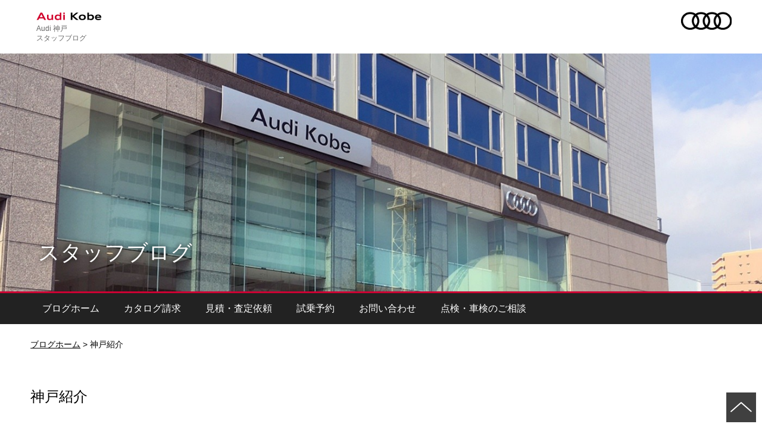

--- FILE ---
content_type: text/html; charset=UTF-8
request_url: https://blog.audi-kobe.jp/category/%E7%A5%9E%E6%88%B8%E7%B4%B9%E4%BB%8B/
body_size: 88674
content:
<!doctype html>
<html class="no-js jp" lang="jp">
<head prefix="og: http://ogp.me/ns# fb: http://ogp.me/ns/fb# article: http://ogp.me/ns/article#">
	<meta charset="utf-8">
	<title>神戸紹介スタッフブログ｜Audi 神戸</title>
	<meta http-equiv="x-ua-compatible" content="ie=edge">
	<meta property="og:url" content="https://blog.audi-kobe.jp/category/%E7%A5%9E%E6%88%B8%E7%B4%B9%E4%BB%8B/">
	<meta property="og:site_name" content="Audi 神戸">
	<meta property="og:locale" content="ja_JP">
	<!--<meta property="fb:admins" content="">
	<meta property="fb:app_id" content="">-->
	<meta name="viewport" content="width=device-width, initial-scale=1">
	<link rel="apple-touch-icon" href="https://www.days.ne.jp/audi_common_2017/common_2017/img/apple-touch-icon.png">
	<link rel="shortcut icon" href="https://www.days.ne.jp/audi_common_2017/common_2017/img/favicon.ico" type="image/vnd.microsoft.ico">
	<link rel="icon" href="https://www.days.ne.jp/audi_common_2017/common_2017/img/favicon.png" type="image/png">
	<link rel="stylesheet" href="/common_2017/css/import.css">
	<script src="https://sv304.xserver.jp/~days03/days03.xsrv.jp/lib/website-template_2017/js/modernizr-2.8.3.min.js"></script>
	<script src="//code.jquery.com/jquery-1.9.1.min.js"></script>
	<script src="//sv304.xserver.jp/~days03/days03.xsrv.jp/lib/support-util/support-util.js"></script>
	<script src="https://www.days.ne.jp/audi_common_2017/common_2017/js/init.js"></script>
	<meta name="format-detection" content="telephone=no">
<!-- Google tag (gtag.js) -->
<script async src="https://www.googletagmanager.com/gtag/js?id=G-D2297Z71WY"></script>
<script>
	window.dataLayer = window.dataLayer || [];
	function gtag(){dataLayer.push(arguments);}
	gtag('js', new Date());
	
	gtag('config', 'UA-124339708-3');
	gtag('config', 'G-D2297Z71WY');
</script>	<meta property="og:type" content="article">
	<meta property="og:title" content="神戸紹介">
	<meta property="og:image" content="https://www.days.ne.jp/audi_common_2017/common_2017/img/ogp-image.png">
	<meta property="og:description" content="&nbsp;みなさまこんにちは&#x1f340;Audi神戸CAです&nbsp;先日、高校時代のお友達と久しぶりにご飯に...">
	<meta name="description" content="&nbsp;みなさまこんにちは&#x1f340;Audi神戸CAです&nbsp;先日、高校時代のお友達と久しぶりにご飯に...">
	<meta name="keywords" content="Audi">
<title>神戸紹介 | Audi 神戸 スタッフブログ</title>
<link rel='dns-prefetch' href='//s.w.org' />
<link rel='dns-prefetch' href='//m9m6e2w5.stackpathcdn.com' />
<link rel='dns-prefetch' href='//cdn.shareaholic.net' />
<link rel='dns-prefetch' href='//www.shareaholic.net' />
<link rel='dns-prefetch' href='//analytics.shareaholic.com' />
<link rel='dns-prefetch' href='//recs.shareaholic.com' />
<link rel='dns-prefetch' href='//partner.shareaholic.com' />
<link rel="alternate" type="application/rss+xml" title="Audi 神戸 スタッフブログ &raquo; 神戸紹介 カテゴリーのフィード" href="https://blog.audi-kobe.jp/category/%e7%a5%9e%e6%88%b8%e7%b4%b9%e4%bb%8b/feed/" />
<!-- Shareaholic - https://www.shareaholic.com -->
<link rel='preload' href='//cdn.shareaholic.net/assets/pub/shareaholic.js' as='script'/>
<script data-no-minify='1' data-cfasync='false'>
_SHR_SETTINGS = {"endpoints":{"local_recs_url":"https:\/\/blog.audi-kobe.jp\/adm_tools\/wordpress\/wp-admin\/admin-ajax.php?action=shareaholic_permalink_related","ajax_url":"https:\/\/blog.audi-kobe.jp\/adm_tools\/wordpress\/wp-admin\/admin-ajax.php"},"site_id":"7dd1a588c378059323ac23daa0604013"};
</script>
<script data-no-minify='1' data-cfasync='false' src='//cdn.shareaholic.net/assets/pub/shareaholic.js' data-shr-siteid='7dd1a588c378059323ac23daa0604013' async ></script>

<!-- Shareaholic Content Tags -->
<meta name='shareaholic:site_name' content='Audi 神戸 スタッフブログ' />
<meta name='shareaholic:language' content='ja' />
<meta name='shareaholic:article_visibility' content='private' />
<meta name='shareaholic:site_id' content='7dd1a588c378059323ac23daa0604013' />
<meta name='shareaholic:wp_version' content='9.7.5' />

<!-- Shareaholic Content Tags End -->
		<!-- This site uses the Google Analytics by ExactMetrics plugin v7.6.0 - Using Analytics tracking - https://www.exactmetrics.com/ -->
							<script src="//www.googletagmanager.com/gtag/js?id=UA-124339708-3"  data-cfasync="false" data-wpfc-render="false" type="text/javascript" async></script>
			<script data-cfasync="false" data-wpfc-render="false" type="text/javascript">
				var em_version = '7.6.0';
				var em_track_user = true;
				var em_no_track_reason = '';
				
								var disableStrs = [
															'ga-disable-UA-124339708-3',
									];

				/* Function to detect opted out users */
				function __gtagTrackerIsOptedOut() {
					for ( var index = 0; index < disableStrs.length; index++ ) {
						if ( document.cookie.indexOf( disableStrs[ index ] + '=true' ) > -1 ) {
							return true;
						}
					}

					return false;
				}

				/* Disable tracking if the opt-out cookie exists. */
				if ( __gtagTrackerIsOptedOut() ) {
					for ( var index = 0; index < disableStrs.length; index++ ) {
						window[ disableStrs[ index ] ] = true;
					}
				}

				/* Opt-out function */
				function __gtagTrackerOptout() {
					for ( var index = 0; index < disableStrs.length; index++ ) {
						document.cookie = disableStrs[ index ] + '=true; expires=Thu, 31 Dec 2099 23:59:59 UTC; path=/';
						window[ disableStrs[ index ] ] = true;
					}
				}

				if ( 'undefined' === typeof gaOptout ) {
					function gaOptout() {
						__gtagTrackerOptout();
					}
				}
								window.dataLayer = window.dataLayer || [];

				window.ExactMetricsDualTracker = {
					helpers: {},
					trackers: {},
				};
				if ( em_track_user ) {
					function __gtagDataLayer() {
						dataLayer.push( arguments );
					}

					function __gtagTracker( type, name, parameters ) {
						if (!parameters) {
							parameters = {};
						}

						if (parameters.send_to) {
							__gtagDataLayer.apply( null, arguments );
							return;
						}

						if ( type === 'event' ) {
							
															parameters.send_to = exactmetrics_frontend.ua;
								__gtagDataLayer( type, name, parameters );
													} else {
							__gtagDataLayer.apply( null, arguments );
						}
					}
					__gtagTracker( 'js', new Date() );
					__gtagTracker( 'set', {
						'developer_id.dNDMyYj' : true,
											} );
															__gtagTracker( 'config', 'UA-124339708-3', {"forceSSL":"true"} );
										window.gtag = __gtagTracker;											(function () {
							/* https://developers.google.com/analytics/devguides/collection/analyticsjs/ */
							/* ga and __gaTracker compatibility shim. */
							var noopfn = function () {
								return null;
							};
							var newtracker = function () {
								return new Tracker();
							};
							var Tracker = function () {
								return null;
							};
							var p = Tracker.prototype;
							p.get = noopfn;
							p.set = noopfn;
							p.send = function (){
								var args = Array.prototype.slice.call(arguments);
								args.unshift( 'send' );
								__gaTracker.apply(null, args);
							};
							var __gaTracker = function () {
								var len = arguments.length;
								if ( len === 0 ) {
									return;
								}
								var f = arguments[len - 1];
								if ( typeof f !== 'object' || f === null || typeof f.hitCallback !== 'function' ) {
									if ( 'send' === arguments[0] ) {
										var hitConverted, hitObject = false, action;
										if ( 'event' === arguments[1] ) {
											if ( 'undefined' !== typeof arguments[3] ) {
												hitObject = {
													'eventAction': arguments[3],
													'eventCategory': arguments[2],
													'eventLabel': arguments[4],
													'value': arguments[5] ? arguments[5] : 1,
												}
											}
										}
										if ( 'pageview' === arguments[1] ) {
											if ( 'undefined' !== typeof arguments[2] ) {
												hitObject = {
													'eventAction': 'page_view',
													'page_path' : arguments[2],
												}
											}
										}
										if ( typeof arguments[2] === 'object' ) {
											hitObject = arguments[2];
										}
										if ( typeof arguments[5] === 'object' ) {
											Object.assign( hitObject, arguments[5] );
										}
										if ( 'undefined' !== typeof arguments[1].hitType ) {
											hitObject = arguments[1];
											if ( 'pageview' === hitObject.hitType ) {
												hitObject.eventAction = 'page_view';
											}
										}
										if ( hitObject ) {
											action = 'timing' === arguments[1].hitType ? 'timing_complete' : hitObject.eventAction;
											hitConverted = mapArgs( hitObject );
											__gtagTracker( 'event', action, hitConverted );
										}
									}
									return;
								}

								function mapArgs( args ) {
									var arg, hit = {};
									var gaMap = {
										'eventCategory': 'event_category',
										'eventAction': 'event_action',
										'eventLabel': 'event_label',
										'eventValue': 'event_value',
										'nonInteraction': 'non_interaction',
										'timingCategory': 'event_category',
										'timingVar': 'name',
										'timingValue': 'value',
										'timingLabel': 'event_label',
										'page' : 'page_path',
										'location' : 'page_location',
										'title' : 'page_title',
									};
									for ( arg in args ) {
																				if ( ! ( ! args.hasOwnProperty(arg) || ! gaMap.hasOwnProperty(arg) ) ) {
											hit[gaMap[arg]] = args[arg];
										} else {
											hit[arg] = args[arg];
										}
									}
									return hit;
								}

								try {
									f.hitCallback();
								} catch ( ex ) {
								}
							};
							__gaTracker.create = newtracker;
							__gaTracker.getByName = newtracker;
							__gaTracker.getAll = function () {
								return [];
							};
							__gaTracker.remove = noopfn;
							__gaTracker.loaded = true;
							window['__gaTracker'] = __gaTracker;
						})();
									} else {
										console.log( "" );
					( function () {
							function __gtagTracker() {
								return null;
							}
							window['__gtagTracker'] = __gtagTracker;
							window['gtag'] = __gtagTracker;
					} )();
									}
			</script>
				<!-- / Google Analytics by ExactMetrics -->
				<script type="text/javascript">
			window._wpemojiSettings = {"baseUrl":"https:\/\/s.w.org\/images\/core\/emoji\/2.4\/72x72\/","ext":".png","svgUrl":"https:\/\/s.w.org\/images\/core\/emoji\/2.4\/svg\/","svgExt":".svg","source":{"concatemoji":"https:\/\/blog.audi-kobe.jp\/adm_tools\/wordpress\/wp-includes\/js\/wp-emoji-release.min.js?ver=4.9.3"}};
			!function(a,b,c){function d(a,b){var c=String.fromCharCode;l.clearRect(0,0,k.width,k.height),l.fillText(c.apply(this,a),0,0);var d=k.toDataURL();l.clearRect(0,0,k.width,k.height),l.fillText(c.apply(this,b),0,0);var e=k.toDataURL();return d===e}function e(a){var b;if(!l||!l.fillText)return!1;switch(l.textBaseline="top",l.font="600 32px Arial",a){case"flag":return!(b=d([55356,56826,55356,56819],[55356,56826,8203,55356,56819]))&&(b=d([55356,57332,56128,56423,56128,56418,56128,56421,56128,56430,56128,56423,56128,56447],[55356,57332,8203,56128,56423,8203,56128,56418,8203,56128,56421,8203,56128,56430,8203,56128,56423,8203,56128,56447]),!b);case"emoji":return b=d([55357,56692,8205,9792,65039],[55357,56692,8203,9792,65039]),!b}return!1}function f(a){var c=b.createElement("script");c.src=a,c.defer=c.type="text/javascript",b.getElementsByTagName("head")[0].appendChild(c)}var g,h,i,j,k=b.createElement("canvas"),l=k.getContext&&k.getContext("2d");for(j=Array("flag","emoji"),c.supports={everything:!0,everythingExceptFlag:!0},i=0;i<j.length;i++)c.supports[j[i]]=e(j[i]),c.supports.everything=c.supports.everything&&c.supports[j[i]],"flag"!==j[i]&&(c.supports.everythingExceptFlag=c.supports.everythingExceptFlag&&c.supports[j[i]]);c.supports.everythingExceptFlag=c.supports.everythingExceptFlag&&!c.supports.flag,c.DOMReady=!1,c.readyCallback=function(){c.DOMReady=!0},c.supports.everything||(h=function(){c.readyCallback()},b.addEventListener?(b.addEventListener("DOMContentLoaded",h,!1),a.addEventListener("load",h,!1)):(a.attachEvent("onload",h),b.attachEvent("onreadystatechange",function(){"complete"===b.readyState&&c.readyCallback()})),g=c.source||{},g.concatemoji?f(g.concatemoji):g.wpemoji&&g.twemoji&&(f(g.twemoji),f(g.wpemoji)))}(window,document,window._wpemojiSettings);
		</script>
		<style type="text/css">
img.wp-smiley,
img.emoji {
	display: inline !important;
	border: none !important;
	box-shadow: none !important;
	height: 1em !important;
	width: 1em !important;
	margin: 0 .07em !important;
	vertical-align: -0.1em !important;
	background: none !important;
	padding: 0 !important;
}
</style>
<link rel='stylesheet' id='wp-pagenavi-css'  href='https://blog.audi-kobe.jp/adm_tools/wordpress/wp-content/plugins/wp-pagenavi/pagenavi-css.css?ver=2.70' type='text/css' media='all' />
<script type='text/javascript' src='https://blog.audi-kobe.jp/adm_tools/wordpress/wp-content/plugins/google-analytics-dashboard-for-wp/assets/js/frontend-gtag.min.js?ver=7.6.0'></script>
<script data-cfasync="false" data-wpfc-render="false" type="text/javascript" id='exactmetrics-frontend-script-js-extra'>/* <![CDATA[ */
var exactmetrics_frontend = {"js_events_tracking":"true","download_extensions":"zip,mp3,mpeg,pdf,docx,pptx,xlsx,rar","inbound_paths":"[{\"path\":\"\\\/go\\\/\",\"label\":\"affiliate\"},{\"path\":\"\\\/recommend\\\/\",\"label\":\"affiliate\"}]","home_url":"https:\/\/blog.audi-kobe.jp","hash_tracking":"false","ua":"UA-124339708-3","v4_id":""};/* ]]> */
</script>
<link rel='https://api.w.org/' href='https://blog.audi-kobe.jp/wp-json/' />
<link rel="EditURI" type="application/rsd+xml" title="RSD" href="https://blog.audi-kobe.jp/adm_tools/wordpress/xmlrpc.php?rsd" />
<link rel="wlwmanifest" type="application/wlwmanifest+xml" href="https://blog.audi-kobe.jp/adm_tools/wordpress/wp-includes/wlwmanifest.xml" /> 
</head>
<body data-category="staff">
	<div id="allwrapperblock">
		<header class="blog-headerblock">
<div class="contentswidth">
	<div class="sitename"><a href="/">Audi 神戸<br>スタッフブログ</a></div>
</div>
			<div class="headerimage">
				<img src="/common_2017/img/headerimage_1.jpg" alt="">
				<div class="blog-headerimage__title">スタッフブログ</div>
			</div>
			<nav class="blog-headermenublock">
				<h2 id="headermenublock__header">
					<div class="icon">
						<span class="top"></span>
						<span class="middle"></span>
						<span class="bottom"></span>
					</div>
					<span class="blog-headermenublock__headertext">MENU</span>
				</h2>
				<div class="contentswidth">
					<div class="blog-headermenuwrapper" id="headermenuwrapper">
						<ul class="blog-headermainmenu">
							<li class="home"><a href="https://blog.audi-kobe.jp/">ブログ ホーム</a></li>
              	<li class="subcontents-menu__listitem staff"><a href="https://blog.audi-kobe.jp/category/staff/" >スタッフ紹介</a>
</li>
	<li class="subcontents-menu__listitem maintenance"><a href="https://blog.audi-kobe.jp/category/maintenance/" >メンテナンス</a>
</li>
	<li class="subcontents-menu__listitem lineup"><a href="https://blog.audi-kobe.jp/category/lineup/" >ラインナップ</a>
</li>
	<li class="subcontents-menu__listitem testdrive"><a href="https://blog.audi-kobe.jp/category/testdrive/" >試乗車</a>
</li>
	<li class="subcontents-menu__listitem newmodel"><a href="https://blog.audi-kobe.jp/category/newmodel/" >ニューモデル情報</a>
</li>
	<li class="subcontents-menu__listitem showroom"><a href="https://blog.audi-kobe.jp/category/showroom/" >展示車</a>
</li>
	<li class="subcontents-menu__listitem service"><a href="https://blog.audi-kobe.jp/category/service/" >点検・車検</a>
</li>
	<li class="subcontents-menu__listitem event"><a href="https://blog.audi-kobe.jp/category/event/" >フェア・イベント</a>
</li>
	<li class="subcontents-menu__listitem info"><a href="https://blog.audi-kobe.jp/category/info/" >お知らせ</a>
</li>
	<li class="subcontents-menu__listitem %e3%83%97%e3%83%ac%e3%82%b7%e3%82%a7%e3%82%a2"><a href="https://blog.audi-kobe.jp/category/%e3%83%97%e3%83%ac%e3%82%b7%e3%82%a7%e3%82%a2/" >プレシェア</a>
</li>
	<li class="subcontents-menu__listitem %e3%82%b0%e3%83%83%e3%82%ba%e7%b4%b9%e4%bb%8b"><a href="https://blog.audi-kobe.jp/category/%e3%82%b0%e3%83%83%e3%82%ba%e7%b4%b9%e4%bb%8b/" >グッズ紹介</a>
</li>
	<li class="subcontents-menu__listitem %e7%a5%9e%e6%88%b8%e7%b4%b9%e4%bb%8b current-cat"><a href="https://blog.audi-kobe.jp/category/%e7%a5%9e%e6%88%b8%e7%b4%b9%e4%bb%8b/" >神戸紹介</a>
</li>
	<li class="subcontents-menu__listitem audi"><a href="https://blog.audi-kobe.jp/category/audi/" >Audi</a>
</li>
	<li class="subcontents-menu__listitem %e3%82%b7%e3%83%a7%e3%83%bc%e3%83%ab%e3%83%bc%e3%83%a0"><a href="https://blog.audi-kobe.jp/category/%e3%82%b7%e3%83%a7%e3%83%bc%e3%83%ab%e3%83%bc%e3%83%a0/" >ショールーム</a>
</li>
	<li class="subcontents-menu__listitem ev"><a href="https://blog.audi-kobe.jp/category/ev/" >EV</a>
</li>
            </ul>
					</div>
				</div>
			</nav>
		</header>
		<div id="scrollblock">
			<div id="scrollwrapperblock">				<div id="contentsblock">
					<nav class="posmenu">
						<div class="contentswidth"> <a href="https://blog.audi-kobe.jp/">ブログホーム</a> &gt; 
            <span>神戸紹介</span></div>
					</nav>        
        
                    <header class="contentsheaderblock">
                        <div class="contentswidth">
                            <h1 class="contentsheaderblock__header">神戸紹介</h1>
                        </div>
                    </header>
					<div class="contentsbody">
						<div class="contentswidth">
							<div class="maincontents">
                                								<article class="blogarchive-article">
									<figure class="blogarchive-article__thumb">
										<a href="https://blog.audi-kobe.jp/2025/08/02/%e5%85%83%e7%94%ba%e3%81%a7%e3%82%a2%e3%82%b8%e3%82%a2%e3%83%b3%e3%82%a8%e3%82%b9%e3%83%8b%e3%83%83%e3%82%af%f0%9f%8d%b4/"><img src="https://blog.audi-kobe.jp/adm_tools/wordpress/wp-content/uploads/2025/07/IMG_8103-1.jpg" alt=""></a>
									</figure>
									<div class="blogarchive-article__text">
										<header class="blogarchive-article__headerblock">
                                        <h2 class="blogarchive-article__header"><a href="https://blog.audi-kobe.jp/2025/08/02/%e5%85%83%e7%94%ba%e3%81%a7%e3%82%a2%e3%82%b8%e3%82%a2%e3%83%b3%e3%82%a8%e3%82%b9%e3%83%8b%e3%83%83%e3%82%af%f0%9f%8d%b4/">元町でアジアンエスニック&#x1f374;</a></h2>
											<time datetime="2025-08-02" class="contentsheaderblock__update blogpost-header__update">2025.08.02</time>  	 
											                      <span class=""><a href="https://blog.audi-kobe.jp/category/staff/" class="blogarchive-article__category">スタッフ紹介</a></span><span class=""><a href="https://blog.audi-kobe.jp/category/%e7%a5%9e%e6%88%b8%e7%b4%b9%e4%bb%8b/" class="blogarchive-article__category">神戸紹介</a></span>										</header>
										<div class="blogarchive-article__excerpt">
											<p>&nbsp;みなさまこんにちは&#x1f340;Audi神戸CAです&nbsp;先日、高校時代のお友達と久しぶりにご飯に...</p>
										</div>
										<a href="https://blog.audi-kobe.jp/2025/08/02/%e5%85%83%e7%94%ba%e3%81%a7%e3%82%a2%e3%82%b8%e3%82%a2%e3%83%b3%e3%82%a8%e3%82%b9%e3%83%8b%e3%83%83%e3%82%af%f0%9f%8d%b4/" class="blogarchive-article__postlink">続きを読む </a>
									</div>
								</article>
                								<article class="blogarchive-article">
									<figure class="blogarchive-article__thumb">
										<a href="https://blog.audi-kobe.jp/2025/07/26/%e3%82%a8%e3%82%b9%e3%83%8b%e3%83%83%e3%82%af%e6%96%99%e7%90%86%e3%81%a8%e3%83%af%e3%82%a4%e3%83%b3%f0%9f%8d%b4/"><img src="https://blog.audi-kobe.jp/adm_tools/wordpress/wp-content/uploads/2025/04/EB4AC64C-DBCA-40FF-A455-0217257983C3-e1743919281956.jpg" alt=""></a>
									</figure>
									<div class="blogarchive-article__text">
										<header class="blogarchive-article__headerblock">
                                        <h2 class="blogarchive-article__header"><a href="https://blog.audi-kobe.jp/2025/07/26/%e3%82%a8%e3%82%b9%e3%83%8b%e3%83%83%e3%82%af%e6%96%99%e7%90%86%e3%81%a8%e3%83%af%e3%82%a4%e3%83%b3%f0%9f%8d%b4/">エスニック料理とワイン&#x1f374;</a></h2>
											<time datetime="2025-07-26" class="contentsheaderblock__update blogpost-header__update">2025.07.26</time>  	 
											                      <span class=""><a href="https://blog.audi-kobe.jp/category/%e7%a5%9e%e6%88%b8%e7%b4%b9%e4%bb%8b/" class="blogarchive-article__category">神戸紹介</a></span>										</header>
										<div class="blogarchive-article__excerpt">
											<p>&nbsp;みなさまこんにちは&#x1f49a;Audi神戸CAです&nbsp;先日元町をふらふら～～としていたら気にな...</p>
										</div>
										<a href="https://blog.audi-kobe.jp/2025/07/26/%e3%82%a8%e3%82%b9%e3%83%8b%e3%83%83%e3%82%af%e6%96%99%e7%90%86%e3%81%a8%e3%83%af%e3%82%a4%e3%83%b3%f0%9f%8d%b4/" class="blogarchive-article__postlink">続きを読む </a>
									</div>
								</article>
                								<article class="blogarchive-article">
									<figure class="blogarchive-article__thumb">
										<a href="https://blog.audi-kobe.jp/2025/06/22/%e3%81%8a%e3%81%99%e3%81%99%e3%82%81%e3%83%a2%e3%83%bc%e3%83%8b%e3%83%b3%e3%82%b0%e2%98%80%e2%91%a0/"><img src="https://blog.audi-kobe.jp/adm_tools/wordpress/wp-content/uploads/2025/02/7359C2E4-3D63-44EF-95BD-907B5EFF3723-e1740202451852.jpg" alt=""></a>
									</figure>
									<div class="blogarchive-article__text">
										<header class="blogarchive-article__headerblock">
                                        <h2 class="blogarchive-article__header"><a href="https://blog.audi-kobe.jp/2025/06/22/%e3%81%8a%e3%81%99%e3%81%99%e3%82%81%e3%83%a2%e3%83%bc%e3%83%8b%e3%83%b3%e3%82%b0%e2%98%80%e2%91%a0/">おすすめモーニング&#x2600;①</a></h2>
											<time datetime="2025-06-22" class="contentsheaderblock__update blogpost-header__update">2025.06.22</time>  	 
											                      <span class=""><a href="https://blog.audi-kobe.jp/category/staff/" class="blogarchive-article__category">スタッフ紹介</a></span><span class=""><a href="https://blog.audi-kobe.jp/category/%e7%a5%9e%e6%88%b8%e7%b4%b9%e4%bb%8b/" class="blogarchive-article__category">神戸紹介</a></span>										</header>
										<div class="blogarchive-article__excerpt">
											<p>&nbsp;みなさまこんにちは&#x1f43e;Audi神戸CAです&nbsp;最近お休みの日にモーニングにいくことにハ...</p>
										</div>
										<a href="https://blog.audi-kobe.jp/2025/06/22/%e3%81%8a%e3%81%99%e3%81%99%e3%82%81%e3%83%a2%e3%83%bc%e3%83%8b%e3%83%b3%e3%82%b0%e2%98%80%e2%91%a0/" class="blogarchive-article__postlink">続きを読む </a>
									</div>
								</article>
                								<article class="blogarchive-article">
									<figure class="blogarchive-article__thumb">
										<a href="https://blog.audi-kobe.jp/2025/06/09/%e4%ba%88%e7%b4%84%e5%bf%85%e9%a0%88%ef%bc%81%ef%bc%81%e3%81%8a%e3%81%99%e3%81%99%e3%82%81%e9%b6%8f%e6%96%99%e7%90%86/"><img src="https://blog.audi-kobe.jp/adm_tools/wordpress/wp-content/uploads/2025/04/IMG_1743-e1743910498664.jpg" alt=""></a>
									</figure>
									<div class="blogarchive-article__text">
										<header class="blogarchive-article__headerblock">
                                        <h2 class="blogarchive-article__header"><a href="https://blog.audi-kobe.jp/2025/06/09/%e4%ba%88%e7%b4%84%e5%bf%85%e9%a0%88%ef%bc%81%ef%bc%81%e3%81%8a%e3%81%99%e3%81%99%e3%82%81%e9%b6%8f%e6%96%99%e7%90%86/">予約必須！！おすすめ鶏料理</a></h2>
											<time datetime="2025-06-09" class="contentsheaderblock__update blogpost-header__update">2025.06.09</time>  	 
											                      <span class=""><a href="https://blog.audi-kobe.jp/category/staff/" class="blogarchive-article__category">スタッフ紹介</a></span><span class=""><a href="https://blog.audi-kobe.jp/category/%e7%a5%9e%e6%88%b8%e7%b4%b9%e4%bb%8b/" class="blogarchive-article__category">神戸紹介</a></span>										</header>
										<div class="blogarchive-article__excerpt">
											<p>&nbsp;みなさまこんにちは&#x1f380;Audi神戸CAです&nbsp;最近の休日は三宮のごはん屋さんを新規開拓...</p>
										</div>
										<a href="https://blog.audi-kobe.jp/2025/06/09/%e4%ba%88%e7%b4%84%e5%bf%85%e9%a0%88%ef%bc%81%ef%bc%81%e3%81%8a%e3%81%99%e3%81%99%e3%82%81%e9%b6%8f%e6%96%99%e7%90%86/" class="blogarchive-article__postlink">続きを読む </a>
									</div>
								</article>
                								<article class="blogarchive-article">
									<figure class="blogarchive-article__thumb">
										<a href="https://blog.audi-kobe.jp/2025/05/08/%e5%85%83%e7%94%ba%e3%81%ae%e3%82%aa%e3%82%b9%e3%82%b9%e3%83%a1%e3%83%93%e3%82%b9%e3%83%88%e3%83%ad%f0%9f%8d%b7/"><img src="https://blog.audi-kobe.jp/adm_tools/wordpress/wp-content/uploads/2025/04/IMG_0477-1.jpg" alt=""></a>
									</figure>
									<div class="blogarchive-article__text">
										<header class="blogarchive-article__headerblock">
                                        <h2 class="blogarchive-article__header"><a href="https://blog.audi-kobe.jp/2025/05/08/%e5%85%83%e7%94%ba%e3%81%ae%e3%82%aa%e3%82%b9%e3%82%b9%e3%83%a1%e3%83%93%e3%82%b9%e3%83%88%e3%83%ad%f0%9f%8d%b7/">元町のオススメビストロ&#x1f377;</a></h2>
											<time datetime="2025-05-08" class="contentsheaderblock__update blogpost-header__update">2025.05.08</time>  	 
											                      <span class=""><a href="https://blog.audi-kobe.jp/category/staff/" class="blogarchive-article__category">スタッフ紹介</a></span><span class=""><a href="https://blog.audi-kobe.jp/category/%e7%a5%9e%e6%88%b8%e7%b4%b9%e4%bb%8b/" class="blogarchive-article__category">神戸紹介</a></span>										</header>
										<div class="blogarchive-article__excerpt">
											<p>&nbsp;みなさまこんにちは&#x1f340;Audi神戸CAです&nbsp;本日は元町にあるオススメのビストロをご紹...</p>
										</div>
										<a href="https://blog.audi-kobe.jp/2025/05/08/%e5%85%83%e7%94%ba%e3%81%ae%e3%82%aa%e3%82%b9%e3%82%b9%e3%83%a1%e3%83%93%e3%82%b9%e3%83%88%e3%83%ad%f0%9f%8d%b7/" class="blogarchive-article__postlink">続きを読む </a>
									</div>
								</article>
                								<article class="blogarchive-article">
									<figure class="blogarchive-article__thumb">
										<a href="https://blog.audi-kobe.jp/2025/04/25/%e5%a4%9c%e3%82%ab%e3%83%95%e3%82%a7%f0%9f%8d%b0/"><img src="https://blog.audi-kobe.jp/adm_tools/wordpress/wp-content/uploads/2025/02/92C81438-4C2F-40CF-8823-8F49F6BAE61D-e1739425892438.jpg" alt=""></a>
									</figure>
									<div class="blogarchive-article__text">
										<header class="blogarchive-article__headerblock">
                                        <h2 class="blogarchive-article__header"><a href="https://blog.audi-kobe.jp/2025/04/25/%e5%a4%9c%e3%82%ab%e3%83%95%e3%82%a7%f0%9f%8d%b0/">夜カフェ&#x1f370;</a></h2>
											<time datetime="2025-04-25" class="contentsheaderblock__update blogpost-header__update">2025.04.25</time>  	 
											                      <span class=""><a href="https://blog.audi-kobe.jp/category/staff/" class="blogarchive-article__category">スタッフ紹介</a></span><span class=""><a href="https://blog.audi-kobe.jp/category/%e7%a5%9e%e6%88%b8%e7%b4%b9%e4%bb%8b/" class="blogarchive-article__category">神戸紹介</a></span>										</header>
										<div class="blogarchive-article__excerpt">
											<p>&nbsp;みなさまこんにちは&#x1f33c;Audi神戸CAです&nbsp;本日は元町にあるおすすめの夜カフェをご紹...</p>
										</div>
										<a href="https://blog.audi-kobe.jp/2025/04/25/%e5%a4%9c%e3%82%ab%e3%83%95%e3%82%a7%f0%9f%8d%b0/" class="blogarchive-article__postlink">続きを読む </a>
									</div>
								</article>
                								<article class="blogarchive-article">
									<figure class="blogarchive-article__thumb">
										<a href="https://blog.audi-kobe.jp/2025/04/12/ca%e3%81%8a%e3%81%99%e3%81%99%e3%82%81%f0%9f%92%93%e5%96%ab%e8%8c%b6%e5%ba%97/"><img src="https://blog.audi-kobe.jp/adm_tools/wordpress/wp-content/uploads/2025/02/IMG_3831.jpg" alt=""></a>
									</figure>
									<div class="blogarchive-article__text">
										<header class="blogarchive-article__headerblock">
                                        <h2 class="blogarchive-article__header"><a href="https://blog.audi-kobe.jp/2025/04/12/ca%e3%81%8a%e3%81%99%e3%81%99%e3%82%81%f0%9f%92%93%e5%96%ab%e8%8c%b6%e5%ba%97/">CAおすすめ&#x1f493;喫茶店</a></h2>
											<time datetime="2025-04-12" class="contentsheaderblock__update blogpost-header__update">2025.04.12</time>  	 
											                      <span class=""><a href="https://blog.audi-kobe.jp/category/%e7%a5%9e%e6%88%b8%e7%b4%b9%e4%bb%8b/" class="blogarchive-article__category">神戸紹介</a></span>										</header>
										<div class="blogarchive-article__excerpt">
											<p>&nbsp;&nbsp;みなさまこんにちは&#x1f430;Audi神戸CAです&nbsp;本日は神戸・三ノ宮おすすめ喫...</p>
										</div>
										<a href="https://blog.audi-kobe.jp/2025/04/12/ca%e3%81%8a%e3%81%99%e3%81%99%e3%82%81%f0%9f%92%93%e5%96%ab%e8%8c%b6%e5%ba%97/" class="blogarchive-article__postlink">続きを読む </a>
									</div>
								</article>
                								<article class="blogarchive-article">
									<figure class="blogarchive-article__thumb">
										<a href="https://blog.audi-kobe.jp/2025/03/29/ca%e3%81%8a%e3%81%99%e3%81%99%e3%82%81%f0%9f%92%93%e4%b8%89%e5%ae%ae%e3%83%a9%e3%83%b3%e3%83%81%f0%9f%8d%b4/"><img src="https://blog.audi-kobe.jp/adm_tools/wordpress/wp-content/uploads/2025/02/IMG_3825-e1739250395290.jpg" alt=""></a>
									</figure>
									<div class="blogarchive-article__text">
										<header class="blogarchive-article__headerblock">
                                        <h2 class="blogarchive-article__header"><a href="https://blog.audi-kobe.jp/2025/03/29/ca%e3%81%8a%e3%81%99%e3%81%99%e3%82%81%f0%9f%92%93%e4%b8%89%e5%ae%ae%e3%83%a9%e3%83%b3%e3%83%81%f0%9f%8d%b4/">CAおすすめ&#x1f493;三宮ランチ&#x1f374;</a></h2>
											<time datetime="2025-03-29" class="contentsheaderblock__update blogpost-header__update">2025.03.29</time>  	 
											                      <span class=""><a href="https://blog.audi-kobe.jp/category/%e7%a5%9e%e6%88%b8%e7%b4%b9%e4%bb%8b/" class="blogarchive-article__category">神戸紹介</a></span>										</header>
										<div class="blogarchive-article__excerpt">
											<p>&nbsp;みなさまこんにちは&#x1f41e;Audi神戸CAです&nbsp;神戸・三ノ宮へ来られた際はぜひ行って欲し...</p>
										</div>
										<a href="https://blog.audi-kobe.jp/2025/03/29/ca%e3%81%8a%e3%81%99%e3%81%99%e3%82%81%f0%9f%92%93%e4%b8%89%e5%ae%ae%e3%83%a9%e3%83%b3%e3%83%81%f0%9f%8d%b4/" class="blogarchive-article__postlink">続きを読む </a>
									</div>
								</article>
                								<article class="blogarchive-article">
									<figure class="blogarchive-article__thumb">
										<a href="https://blog.audi-kobe.jp/2025/03/16/%e5%87%ba%e5%8b%a4%e5%89%8d%e3%81%ae%e6%9c%9d%e6%b4%bb%f0%9f%92%9e/"><img src="https://blog.audi-kobe.jp/adm_tools/wordpress/wp-content/uploads/2025/02/IMG_1111-e1739076251321.jpg" alt=""></a>
									</figure>
									<div class="blogarchive-article__text">
										<header class="blogarchive-article__headerblock">
                                        <h2 class="blogarchive-article__header"><a href="https://blog.audi-kobe.jp/2025/03/16/%e5%87%ba%e5%8b%a4%e5%89%8d%e3%81%ae%e6%9c%9d%e6%b4%bb%f0%9f%92%9e/">出勤前の朝活&#x1f49e;</a></h2>
											<time datetime="2025-03-16" class="contentsheaderblock__update blogpost-header__update">2025.03.16</time>  	 
											                      <span class=""><a href="https://blog.audi-kobe.jp/category/staff/" class="blogarchive-article__category">スタッフ紹介</a></span><span class=""><a href="https://blog.audi-kobe.jp/category/%e7%a5%9e%e6%88%b8%e7%b4%b9%e4%bb%8b/" class="blogarchive-article__category">神戸紹介</a></span>										</header>
										<div class="blogarchive-article__excerpt">
											<p>&nbsp;みなさまこんにちは&#x1f33b;Audi神戸CAです&nbsp;先日久しぶりに朝活してきました～～前日ま...</p>
										</div>
										<a href="https://blog.audi-kobe.jp/2025/03/16/%e5%87%ba%e5%8b%a4%e5%89%8d%e3%81%ae%e6%9c%9d%e6%b4%bb%f0%9f%92%9e/" class="blogarchive-article__postlink">続きを読む </a>
									</div>
								</article>
                								<article class="blogarchive-article">
									<figure class="blogarchive-article__thumb">
										<a href="https://blog.audi-kobe.jp/2025/02/27/%e3%81%ab%e3%81%bc%e4%ba%8c%e9%83%8e%f0%9f%8d%9c/"><img src="https://blog.audi-kobe.jp/adm_tools/wordpress/wp-content/uploads/2025/02/image1-72-e1738905043928.jpeg" alt=""></a>
									</figure>
									<div class="blogarchive-article__text">
										<header class="blogarchive-article__headerblock">
                                        <h2 class="blogarchive-article__header"><a href="https://blog.audi-kobe.jp/2025/02/27/%e3%81%ab%e3%81%bc%e4%ba%8c%e9%83%8e%f0%9f%8d%9c/">にぼ二郎&#x1f35c;</a></h2>
											<time datetime="2025-02-27" class="contentsheaderblock__update blogpost-header__update">2025.02.27</time>  	 
											                      <span class=""><a href="https://blog.audi-kobe.jp/category/staff/" class="blogarchive-article__category">スタッフ紹介</a></span><span class=""><a href="https://blog.audi-kobe.jp/category/%e7%a5%9e%e6%88%b8%e7%b4%b9%e4%bb%8b/" class="blogarchive-article__category">神戸紹介</a></span>										</header>
										<div class="blogarchive-article__excerpt">
											<p>&nbsp;みなさまこんにちは&#x1f352;Audi神戸CAです&nbsp;去年からお仕事終わりに運動の為に歩いて帰...</p>
										</div>
										<a href="https://blog.audi-kobe.jp/2025/02/27/%e3%81%ab%e3%81%bc%e4%ba%8c%e9%83%8e%f0%9f%8d%9c/" class="blogarchive-article__postlink">続きを読む </a>
									</div>
								</article>
                                								<div class="blog-pager">
									<div class='wp-pagenavi' role='navigation'>
<span class='pages'>1 / 6</span><span aria-current='page' class='current'>1</span><a class="page larger" title="ページ 2" href="https://blog.audi-kobe.jp/category/%E7%A5%9E%E6%88%B8%E7%B4%B9%E4%BB%8B/page/2/">2</a><a class="page larger" title="ページ 3" href="https://blog.audi-kobe.jp/category/%E7%A5%9E%E6%88%B8%E7%B4%B9%E4%BB%8B/page/3/">3</a><a class="page larger" title="ページ 4" href="https://blog.audi-kobe.jp/category/%E7%A5%9E%E6%88%B8%E7%B4%B9%E4%BB%8B/page/4/">4</a><a class="page larger" title="ページ 5" href="https://blog.audi-kobe.jp/category/%E7%A5%9E%E6%88%B8%E7%B4%B9%E4%BB%8B/page/5/">5</a><span class='extend'>...</span><a class="nextpostslink" rel="next" aria-label="Next Page" href="https://blog.audi-kobe.jp/category/%E7%A5%9E%E6%88%B8%E7%B4%B9%E4%BB%8B/page/2/">&raquo;</a><a class="last" aria-label="Last Page" href="https://blog.audi-kobe.jp/category/%E7%A5%9E%E6%88%B8%E7%B4%B9%E4%BB%8B/page/6/">最後 &raquo;</a>
</div>								</div>
							</div>
							<div class="subcontents">
								<div class="subcontents-text">
									<div class="subcontents-box">
	<a href="http://www.audi-kobe.jp/" target="_blank"><img src="/common_2017/img/side-dealer-banner.png" alt="Audi 神戸 ディーラーサイト" width="100%"></a>
</div>
<section class="subcontents-box">
	<h2 class="subcontents-box__header">Audi 神戸</h2>
	<p>〒651-0076 <br>
		兵庫県神戸市中央区吾妻通3-1-8<br>
		TEL:<span class="telto">078-230-2888</span></p>
</section>								</div>
                                        <section class="subcontents-menu"><h2 class="subcontents-menu__header">記事検索</h2>

<form role="search" method="get" class="search-form" action="https://blog.audi-kobe.jp/">
	<input type="search" id="search-form-696dd4763f410" class="search-field" placeholder="検索 &hellip;" value="" name="s" />
	<button type="submit" class="search-submit">検索</button>
</form>
</section>                
								<section class="subcontents-menu">
									<h2 class="subcontents-menu__header">最新記事</h2>
                                    
                                  	<ul class="subcontents-menu__list">
                    										<li class="subcontents-menu__listitem"><a href="https://blog.audi-kobe.jp/2026/01/19/%e4%bb%8a%e9%80%b1%e3%81%ae%e3%83%97%e3%83%ac%e3%82%b7%e3%82%a7%e3%82%a2%f0%9f%9a%97/">今週のプレシェア&#x1f697; </a></li>
                    										<li class="subcontents-menu__listitem"><a href="https://blog.audi-kobe.jp/2026/01/18/%ef%bc%91%e6%9c%88%e3%82%b9%e3%83%9a%e3%82%b7%e3%83%a3%e3%83%ab%e3%82%b9%e3%82%a4%e3%83%bc%e3%83%84%e2%91%a1%f0%9f%90%8e/">１月スペシャルスイーツ②&#x1f40e; </a></li>
                    										<li class="subcontents-menu__listitem"><a href="https://blog.audi-kobe.jp/2026/01/17/%e7%b4%85%e8%91%89%e3%83%94%e3%82%af%e3%83%8b%e3%83%83%e3%82%af%f0%9f%8d%82%f0%9f%90%a9/">紅葉ピクニック&#x1f342;&#x1f429; </a></li>
                    										<li class="subcontents-menu__listitem"><a href="https://blog.audi-kobe.jp/2026/01/16/1%e6%9c%88%e9%99%90%e5%ae%9a%ef%bc%81%e5%b9%b2%e6%94%af%e3%83%a9%e3%83%86%e3%82%a2%e3%83%bc%e3%83%88%e2%98%95%f0%9f%90%8e/">1月限定！干支ラテアート&#x2615;&#x1f40e; </a></li>
                    										<li class="subcontents-menu__listitem"><a href="https://blog.audi-kobe.jp/2026/01/15/%ef%bc%91%e6%9c%88%e3%82%b9%e3%83%9a%e3%82%b7%e3%83%a3%e3%83%ab%e3%82%b9%e3%82%a4%e3%83%bc%e3%83%84%e2%91%a0%f0%9f%92%97/">１月スペシャルスイーツ①&#x1f497; </a></li>
                    										<li class="subcontents-menu__listitem"><a href="https://blog.audi-kobe.jp/2026/01/12/%e6%95%b0%e9%87%8f%e9%99%90%e5%ae%9a%e2%9d%a3%e5%b9%b2%e6%94%af%e3%83%9e%e3%82%a4%e3%82%b9%e3%82%bf%e3%83%bc%e3%83%99%e3%82%a2%f0%9f%90%8e%f0%9f%92%9b/">数量限定&#x2763;干支マイスターベア&#x1f40e;&#x1f49b; </a></li>
                    										<li class="subcontents-menu__listitem"><a href="https://blog.audi-kobe.jp/2026/01/11/new-year-fair%f0%9f%8e%8d12%e6%97%a5%e3%81%be%e3%81%a7/">New Year Fair&#x1f38d;明日12日まで </a></li>
                    										<li class="subcontents-menu__listitem"><a href="https://blog.audi-kobe.jp/2026/01/10/%e4%bb%8a%e5%b9%b4%e5%88%9d%e3%82%b9%e3%83%9a%e3%82%b7%e3%83%a3%e3%83%ab%e3%83%89%e3%83%aa%e3%83%b3%e3%82%af%e2%91%a1/">今年初スペシャルドリンク②&#x2615; </a></li>
                    										<li class="subcontents-menu__listitem"><a href="https://blog.audi-kobe.jp/2026/01/09/%e4%bb%8a%e5%b9%b4%e5%88%9d%e3%82%b9%e3%83%9a%e3%82%b7%e3%83%a3%e3%83%ab%e3%83%89%e3%83%aa%e3%83%b3%e3%82%af%e2%91%a0/">今年初スペシャルドリンク①&#x1f36f; </a></li>
                    										<li class="subcontents-menu__listitem"><a href="https://blog.audi-kobe.jp/2026/01/08/%e6%80%a5%e9%80%9f%e5%85%85%e9%9b%bb%e5%99%a8%e7%82%b9%e6%a4%9c%e3%81%ae%e3%81%8a%e7%9f%a5%e3%82%89%e3%81%9b%f0%9f%93%a2/">急速充電器点検のお知らせ&#x1f4e2; </a></li>
                    									</ul>
                  								</section>
								<section class="subcontents-menu">
									<h2 class="subcontents-menu__header">カテゴリー別の記事一覧</h2>
									<ul class="subcontents-menu__list">
                                    <li class="subcontents-menu__listitem"><a href="https://blog.audi-kobe.jp/category/staff/" class="">スタッフ紹介</a></li><li class="subcontents-menu__listitem"><a href="https://blog.audi-kobe.jp/category/maintenance/" class="">メンテナンス</a></li><li class="subcontents-menu__listitem"><a href="https://blog.audi-kobe.jp/category/lineup/" class="">ラインナップ</a></li><li class="subcontents-menu__listitem"><a href="https://blog.audi-kobe.jp/category/testdrive/" class="">試乗車</a></li><li class="subcontents-menu__listitem"><a href="https://blog.audi-kobe.jp/category/newmodel/" class="">ニューモデル情報</a></li><li class="subcontents-menu__listitem"><a href="https://blog.audi-kobe.jp/category/showroom/" class="">展示車</a></li><li class="subcontents-menu__listitem"><a href="https://blog.audi-kobe.jp/category/service/" class="">点検・車検</a></li><li class="subcontents-menu__listitem"><a href="https://blog.audi-kobe.jp/category/event/" class="">フェア・イベント</a></li><li class="subcontents-menu__listitem"><a href="https://blog.audi-kobe.jp/category/info/" class="">お知らせ</a></li><li class="subcontents-menu__listitem"><a href="https://blog.audi-kobe.jp/category/%e3%83%97%e3%83%ac%e3%82%b7%e3%82%a7%e3%82%a2/" class="">プレシェア</a></li><li class="subcontents-menu__listitem"><a href="https://blog.audi-kobe.jp/category/%e3%82%b0%e3%83%83%e3%82%ba%e7%b4%b9%e4%bb%8b/" class="">グッズ紹介</a></li><li class="subcontents-menu__listitem"><a href="https://blog.audi-kobe.jp/category/%e7%a5%9e%e6%88%b8%e7%b4%b9%e4%bb%8b/" class="">神戸紹介</a></li><li class="subcontents-menu__listitem"><a href="https://blog.audi-kobe.jp/category/audi/" class="">Audi</a></li><li class="subcontents-menu__listitem"><a href="https://blog.audi-kobe.jp/category/%e3%82%b7%e3%83%a7%e3%83%bc%e3%83%ab%e3%83%bc%e3%83%a0/" class="">ショールーム</a></li><li class="subcontents-menu__listitem"><a href="https://blog.audi-kobe.jp/category/ev/" class="">EV</a></li>									</ul>
								</section>
                                        <section class="subcontents-menu"><h2 class="subcontents-menu__header">月別記事一覧</h2>		<label class="screen-reader-text" for="archives-dropdown-3">月別記事一覧</label>
		<select id="archives-dropdown-3" name="archive-dropdown" onchange='document.location.href=this.options[this.selectedIndex].value;'>
			
			<option value="">月を選択</option>
				<option value='https://blog.audi-kobe.jp/2026/01/'> 2026年1月 </option>
	<option value='https://blog.audi-kobe.jp/2025/12/'> 2025年12月 </option>
	<option value='https://blog.audi-kobe.jp/2025/11/'> 2025年11月 </option>
	<option value='https://blog.audi-kobe.jp/2025/10/'> 2025年10月 </option>
	<option value='https://blog.audi-kobe.jp/2025/09/'> 2025年9月 </option>
	<option value='https://blog.audi-kobe.jp/2025/08/'> 2025年8月 </option>
	<option value='https://blog.audi-kobe.jp/2025/07/'> 2025年7月 </option>
	<option value='https://blog.audi-kobe.jp/2025/06/'> 2025年6月 </option>
	<option value='https://blog.audi-kobe.jp/2025/05/'> 2025年5月 </option>
	<option value='https://blog.audi-kobe.jp/2025/04/'> 2025年4月 </option>
	<option value='https://blog.audi-kobe.jp/2025/03/'> 2025年3月 </option>
	<option value='https://blog.audi-kobe.jp/2025/02/'> 2025年2月 </option>
	<option value='https://blog.audi-kobe.jp/2025/01/'> 2025年1月 </option>
	<option value='https://blog.audi-kobe.jp/2024/12/'> 2024年12月 </option>
	<option value='https://blog.audi-kobe.jp/2024/11/'> 2024年11月 </option>
	<option value='https://blog.audi-kobe.jp/2024/10/'> 2024年10月 </option>
	<option value='https://blog.audi-kobe.jp/2024/09/'> 2024年9月 </option>
	<option value='https://blog.audi-kobe.jp/2024/08/'> 2024年8月 </option>
	<option value='https://blog.audi-kobe.jp/2024/07/'> 2024年7月 </option>
	<option value='https://blog.audi-kobe.jp/2024/06/'> 2024年6月 </option>
	<option value='https://blog.audi-kobe.jp/2024/05/'> 2024年5月 </option>
	<option value='https://blog.audi-kobe.jp/2024/04/'> 2024年4月 </option>
	<option value='https://blog.audi-kobe.jp/2024/03/'> 2024年3月 </option>
	<option value='https://blog.audi-kobe.jp/2024/02/'> 2024年2月 </option>
	<option value='https://blog.audi-kobe.jp/2024/01/'> 2024年1月 </option>
	<option value='https://blog.audi-kobe.jp/2023/12/'> 2023年12月 </option>
	<option value='https://blog.audi-kobe.jp/2023/11/'> 2023年11月 </option>
	<option value='https://blog.audi-kobe.jp/2023/10/'> 2023年10月 </option>
	<option value='https://blog.audi-kobe.jp/2023/09/'> 2023年9月 </option>
	<option value='https://blog.audi-kobe.jp/2023/08/'> 2023年8月 </option>
	<option value='https://blog.audi-kobe.jp/2023/07/'> 2023年7月 </option>
	<option value='https://blog.audi-kobe.jp/2023/06/'> 2023年6月 </option>
	<option value='https://blog.audi-kobe.jp/2023/05/'> 2023年5月 </option>
	<option value='https://blog.audi-kobe.jp/2023/04/'> 2023年4月 </option>
	<option value='https://blog.audi-kobe.jp/2023/03/'> 2023年3月 </option>
	<option value='https://blog.audi-kobe.jp/2023/02/'> 2023年2月 </option>
	<option value='https://blog.audi-kobe.jp/2023/01/'> 2023年1月 </option>
	<option value='https://blog.audi-kobe.jp/2022/12/'> 2022年12月 </option>
	<option value='https://blog.audi-kobe.jp/2022/11/'> 2022年11月 </option>
	<option value='https://blog.audi-kobe.jp/2022/10/'> 2022年10月 </option>
	<option value='https://blog.audi-kobe.jp/2022/09/'> 2022年9月 </option>
	<option value='https://blog.audi-kobe.jp/2022/08/'> 2022年8月 </option>
	<option value='https://blog.audi-kobe.jp/2022/07/'> 2022年7月 </option>
	<option value='https://blog.audi-kobe.jp/2022/06/'> 2022年6月 </option>
	<option value='https://blog.audi-kobe.jp/2022/05/'> 2022年5月 </option>
	<option value='https://blog.audi-kobe.jp/2022/04/'> 2022年4月 </option>
	<option value='https://blog.audi-kobe.jp/2022/03/'> 2022年3月 </option>
	<option value='https://blog.audi-kobe.jp/2022/02/'> 2022年2月 </option>
	<option value='https://blog.audi-kobe.jp/2022/01/'> 2022年1月 </option>
	<option value='https://blog.audi-kobe.jp/2021/12/'> 2021年12月 </option>
	<option value='https://blog.audi-kobe.jp/2021/11/'> 2021年11月 </option>
	<option value='https://blog.audi-kobe.jp/2021/10/'> 2021年10月 </option>
	<option value='https://blog.audi-kobe.jp/2021/09/'> 2021年9月 </option>
	<option value='https://blog.audi-kobe.jp/2021/08/'> 2021年8月 </option>
	<option value='https://blog.audi-kobe.jp/2021/07/'> 2021年7月 </option>
	<option value='https://blog.audi-kobe.jp/2021/06/'> 2021年6月 </option>
	<option value='https://blog.audi-kobe.jp/2021/05/'> 2021年5月 </option>
	<option value='https://blog.audi-kobe.jp/2021/04/'> 2021年4月 </option>
	<option value='https://blog.audi-kobe.jp/2021/03/'> 2021年3月 </option>
	<option value='https://blog.audi-kobe.jp/2021/02/'> 2021年2月 </option>
	<option value='https://blog.audi-kobe.jp/2021/01/'> 2021年1月 </option>
	<option value='https://blog.audi-kobe.jp/2020/12/'> 2020年12月 </option>
	<option value='https://blog.audi-kobe.jp/2020/11/'> 2020年11月 </option>
	<option value='https://blog.audi-kobe.jp/2020/10/'> 2020年10月 </option>
	<option value='https://blog.audi-kobe.jp/2020/09/'> 2020年9月 </option>
	<option value='https://blog.audi-kobe.jp/2020/08/'> 2020年8月 </option>
	<option value='https://blog.audi-kobe.jp/2020/07/'> 2020年7月 </option>
	<option value='https://blog.audi-kobe.jp/2020/06/'> 2020年6月 </option>
	<option value='https://blog.audi-kobe.jp/2020/05/'> 2020年5月 </option>
	<option value='https://blog.audi-kobe.jp/2020/04/'> 2020年4月 </option>
	<option value='https://blog.audi-kobe.jp/2020/03/'> 2020年3月 </option>
	<option value='https://blog.audi-kobe.jp/2020/02/'> 2020年2月 </option>
	<option value='https://blog.audi-kobe.jp/2020/01/'> 2020年1月 </option>
	<option value='https://blog.audi-kobe.jp/2019/12/'> 2019年12月 </option>
	<option value='https://blog.audi-kobe.jp/2019/11/'> 2019年11月 </option>
	<option value='https://blog.audi-kobe.jp/2019/10/'> 2019年10月 </option>
	<option value='https://blog.audi-kobe.jp/2019/09/'> 2019年9月 </option>
	<option value='https://blog.audi-kobe.jp/2019/08/'> 2019年8月 </option>
	<option value='https://blog.audi-kobe.jp/2019/07/'> 2019年7月 </option>
	<option value='https://blog.audi-kobe.jp/2019/06/'> 2019年6月 </option>
	<option value='https://blog.audi-kobe.jp/2019/05/'> 2019年5月 </option>
	<option value='https://blog.audi-kobe.jp/2019/04/'> 2019年4月 </option>
	<option value='https://blog.audi-kobe.jp/2018/09/'> 2018年9月 </option>
	<option value='https://blog.audi-kobe.jp/2018/08/'> 2018年8月 </option>
	<option value='https://blog.audi-kobe.jp/2018/07/'> 2018年7月 </option>

		</select>
		</section>                								<div class="subcontents-text">
									<ul class="spfootermenu">
	<li class="spfootermenu__list spfootermenu__list--contact"><a href="https://www.sanyo-auto.co.jp/contact/?showroom=audi-kobe" target="_blank"><img src="https://www.sanyo-auto.co.jp/common_2015/img/contact-icon.png" alt="お問い合わせ"></a></li>
	<li class="spfootermenu__list spfootermenu__list--tel"><a href="tel:0782302888"><img src="https://www.sanyo-auto.co.jp/common_2015/img/tel-icon.png" alt="電話"></a></li>
</ul>								</div>
							</div>
						</div>
					</div>
				</div>
				<footer class="footerblock">
					<div class="footermenublock">
						<div class="contentswidth">
                            <ul class="footermenu"><a href="https://blog.audi-kobe.jp/category/staff/"></a><ul><li><a href="https://blog.audi-kobe.jp/2026/01/17/%e7%b4%85%e8%91%89%e3%83%94%e3%82%af%e3%83%8b%e3%83%83%e3%82%af%f0%9f%8d%82%f0%9f%90%a9/">紅葉ピクニック&#x1f342;&#x1f429;</a></li><li><a href="https://blog.audi-kobe.jp/2026/01/04/%e6%af%8e%e5%b9%b4%e6%81%92%e4%be%8b%ef%bc%81%e6%96%b0%e6%98%a5%e3%83%95%e3%82%a7%e3%82%a2%ef%bc%88%e5%86%85%e5%ae%b9%e3%81%a8%e5%86%99%e7%9c%9f%ef%bc%89/">毎年恒例！新春フェア&#x1f388;&#x1f388;&#x1f388;</a></li><li><a href="https://blog.audi-kobe.jp/2026/01/03/2026%ef%bc%81%e9%96%8b%e5%b9%95%e2%9c%a8%e2%9c%a8/">2026！開幕&#x2728;&#x2728;</a></li><li><a href="https://blog.audi-kobe.jp/2025/11/23/%e3%83%97%e3%83%ac%e3%82%b7%e3%82%a7%e3%82%a2a5sb%e3%81%a7%e3%81%8a%e3%81%a7%e3%81%8b%e3%81%91%f0%9f%9a%97/">プレシェアA5SBでおでかけ&#x1f697;</a></li><li><a href="https://blog.audi-kobe.jp/2025/11/21/%e4%ba%ac%e9%83%bd%e3%82%b0%e3%83%ab%e3%83%a1%f0%9f%a5%90/">京都グルメ&#x1f950;</a></li><li><a href="https://blog.audi-kobe.jp/2025/11/20/%e3%83%91%e3%83%af%e3%83%bc%e3%82%b9%e3%83%9d%e3%83%83%e3%83%88%e2%9b%a9/">パワースポット&#x26e9;</a></li><li><a href="https://blog.audi-kobe.jp/2025/11/08/%e9%a6%99%e5%b7%9d%e3%81%a7%e3%81%86%e3%81%a9%e3%82%93%e5%b7%a1%e3%82%8a%f0%9f%a5%a2/">香川でうどん巡り&#x1f962;</a></li><li><a href="https://blog.audi-kobe.jp/2025/11/01/11%e6%9c%88%e3%82%b9%e3%82%bf%e3%83%bc%e3%83%88%f0%9f%8d%80/">&#x1f340;11月スタート&#x1f340;</a></li><li><a href="https://blog.audi-kobe.jp/2025/10/26/%e4%b8%a6%e3%82%93%e3%81%a7%e3%82%82%e9%a3%9f%e3%81%b9%e3%81%9f%e3%81%84%f0%9f%92%9a/">並んでも食べたい…&#x1f49a;</a></li><li><a href="https://blog.audi-kobe.jp/2025/10/12/%e5%b9%b8%e3%81%9b%e3%82%92%e9%81%8b%e3%81%b6%e3%82%bf%e3%82%af%e3%82%b7%e3%83%bc%f0%9f%8d%80%f0%9f%91%bc/">幸せを運ぶタクシー&#x1f340;&#x1f47c;</a></li></ul></ul><ul class="footermenu"><a href="https://blog.audi-kobe.jp/category/maintenance/"></a><ul><li><a href="https://blog.audi-kobe.jp/2025/12/07/%e4%bb%8a%e5%b9%b4%e3%81%ae%e8%bb%8a%e6%a4%9c%e6%9c%80%e7%b5%82%e5%8f%97%e4%bb%98%e6%97%a5%f0%9f%93%95%f0%9f%94%a7-2/">今年の車検最終受付日&#x1f4d5;&#x1f527;</a></li><li><a href="https://blog.audi-kobe.jp/2025/11/17/%e3%82%b9%e3%82%bf%e3%83%83%e3%83%89%e3%83%ac%e3%82%b9%e3%82%bf%e3%82%a4%e3%83%a4%e3%81%b8%e5%b1%a5%e3%81%8d%e6%9b%bf%e3%81%88%e3%81%af%e3%81%8a%e6%97%a9%e3%82%81%e3%81%ab%f0%9f%9a%97/">スタッドレスタイヤへ履き替えはお早めに&#x1f697;</a></li><li><a href="https://blog.audi-kobe.jp/2025/11/16/winter-campaign%e2%9b%84%e2%91%a3/">Winter Campaign&#x26c4;④</a></li><li><a href="https://blog.audi-kobe.jp/2025/11/15/winter-campaign%e2%9b%84%e2%91%a2/">Winter Campaign&#x26c4;③</a></li><li><a href="https://blog.audi-kobe.jp/2025/11/13/winter-campaign%e2%9b%84%e2%91%a1/">Winter Campaign&#x26c4;②</a></li><li><a href="https://blog.audi-kobe.jp/2025/11/10/winter-campaign%e2%9b%84%e2%91%a0/">Winter Campaign&#x26c4;①</a></li><li><a href="https://blog.audi-kobe.jp/2025/10/27/%e3%82%aa%e3%82%a4%e3%83%ab%e4%ba%a4%e6%8f%9b%e3%81%ae%e3%82%bf%e3%82%a4%e3%83%9f%e3%83%b3%e3%82%b0%e2%9a%a1/">&#x1f449;オイル交換のタイミング</a></li><li><a href="https://blog.audi-kobe.jp/2025/10/10/%e3%82%b9%e3%82%af%e3%83%a9%e3%83%83%e3%83%81%e3%81%a7%e7%89%b9%e5%85%b8%e3%83%81%e3%83%a3%e3%83%b3%e3%82%b9%f0%9f%8e%af%e2%9c%a8/">スクラッチで特典チャンス&#x1f3af;&#x2728;</a></li><li><a href="https://blog.audi-kobe.jp/2025/09/21/%e7%a9%ba%e6%b0%97%e5%9c%a7%e3%83%81%e3%82%a7%e3%83%83%e3%82%af%e3%83%a9%e3%83%b3%e3%83%97%e7%82%b9%e7%81%af%e3%81%97%e3%81%9f%e3%82%89%e3%81%99%e3%82%8b%e3%81%93%e3%81%a8%f0%9f%91%8b/">空気圧チェックランプ点灯したらすること&#x1f44b;</a></li><li><a href="https://blog.audi-kobe.jp/2025/08/24/%e5%a4%8f%e3%81%ae%e3%82%bf%e3%82%a4%e3%83%a4%e7%a9%ba%e6%b0%97%e5%9c%a7%e3%81%ab%e3%81%a4%e3%81%84%e3%81%a6/">夏のタイヤ空気圧について&#x1f697;</a></li></ul></ul><ul class="footermenu"><a href="https://blog.audi-kobe.jp/category/lineup/"></a><ul><li><a href="https://blog.audi-kobe.jp/2025/11/09/%e3%82%b4%e3%83%ab%e3%83%95%e3%81%ab%e3%82%82%e6%9c%80%e9%81%a9%e3%83%a9%e3%82%a4%e3%83%b3%e3%82%a2%e3%83%83%e3%83%97%e2%9b%b3%f0%9f%9a%97/">ゴルフにも最適ラインアップ&#x26f3;&#x1f697;</a></li><li><a href="https://blog.audi-kobe.jp/2025/09/28/new%e2%9d%a3-audi-a6-e-tron%e2%9d%a3/">NEW&#x2763; Audi A6 e-tron&#x2763;</a></li><li><a href="https://blog.audi-kobe.jp/2025/09/11/audi-a5%e3%81%ae%e9%ad%85%e5%8a%9b%f0%9f%a6%88/">Audi A5の魅力&#x1f988;</a></li><li><a href="https://blog.audi-kobe.jp/2025/09/04/audi-s3-%f0%9f%94%a5/">Audi S3 &#x1f525;</a></li><li><a href="https://blog.audi-kobe.jp/2025/06/23/audi-q5%e3%81%ae%e9%ad%85%e5%8a%9b%f0%9f%90%98/">Audi Q5の魅力&#x1f418;</a></li><li><a href="https://blog.audi-kobe.jp/2025/06/08/audi-q3%e3%81%ae%e9%ad%85%e5%8a%9b%f0%9f%8c%b5/">Audi Q3の魅力&#x1f335;</a></li><li><a href="https://blog.audi-kobe.jp/2025/05/25/rs-q8-performance%f0%9f%94%a5/">RS Q8 performance&#x1f525;</a></li><li><a href="https://blog.audi-kobe.jp/2025/05/16/audi-q6-e-tron-edition-one%e2%ad%90/">Audi Q6 e-tron edition one&#x2b50;</a></li><li><a href="https://blog.audi-kobe.jp/2025/05/11/audi-q6-e-tron-debut-fair%e2%9c%a8/">Audi Q6 e-tron Debut Fair&#x2728;</a></li><li><a href="https://blog.audi-kobe.jp/2025/03/09/%e3%80%90%e6%96%b0%e5%9e%8b%e3%80%91the-all-new-audi-a5%f0%9f%8c%9f/">【新型】The all-new Audi A5&#x1f31f;</a></li></ul></ul><ul class="footermenu"><a href="https://blog.audi-kobe.jp/category/testdrive/"></a><ul><li><a href="https://blog.audi-kobe.jp/2025/10/03/q4-e-tron%e3%81%ae%e3%81%94%e8%a9%a6%e4%b9%97%e3%82%ad%e3%83%a3%e3%83%b3%e3%83%9a%e3%83%bc%e3%83%b3%f0%9f%8e%81/">Q4 e-tronのご試乗キャンペーン&#x1f381;</a></li><li><a href="https://blog.audi-kobe.jp/2025/09/20/%e6%96%b0%e5%9e%8bq5%e8%a9%a6%e4%b9%97%e8%bb%8a%e2%98%80/">新型Q5試乗車&#x2600;</a></li><li><a href="https://blog.audi-kobe.jp/2024/06/02/%e8%a9%a6%e4%b9%97%e3%81%94%e4%ba%88%e7%b4%84%f0%9f%9a%97%e6%89%bf%e3%82%8a%e4%b8%ad%f0%9f%98%87/">Drive test&#x1f697;ご予約承り中!!</a></li><li><a href="https://blog.audi-kobe.jp/2022/12/09/%e3%81%bf%e3%81%aa%e3%81%95%e3%81%be%e3%81%af%e3%81%a9%e3%82%8c%e3%82%92%e9%81%b8%e3%81%b3%e3%81%be%e3%81%99%e3%81%8b%ef%bc%9f%f0%9f%92%a1/">みなさまはどれを選びますか？&#x1f4a1;</a></li><li><a href="https://blog.audi-kobe.jp/2022/11/19/q4-sportback-e-tron-%e8%a9%a6%e4%b9%97%e8%bb%8a%e7%99%bb%e5%a0%b4%e2%9c%a8%ef%bc%88%e6%8a%95%e7%a8%bf%e3%80%87%ef%bc%89/">Q4 sportback e-tron 試乗車登場&#x2728;</a></li><li><a href="https://blog.audi-kobe.jp/2022/05/26/%e3%81%94%e4%ba%88%e7%b4%84%e5%8f%97%e4%bb%98%e4%b8%ad%f0%9f%9a%98%f0%9f%8c%a5/">ご予約受付中&#x1f698;&#x1f325;</a></li><li><a href="https://blog.audi-kobe.jp/2022/04/17/6469/">試乗予約はこちらから&#x1f697;</a></li><li><a href="https://blog.audi-kobe.jp/2021/11/06/audi-e-tron-gt/">Audi e-tron GT</a></li><li><a href="https://blog.audi-kobe.jp/2021/10/05/%e6%96%b0%e5%9e%8b%e3%83%a2%e3%83%87%e3%83%ab%e3%82%82%e8%a9%a6%e4%b9%97%e3%81%a7%e3%81%8d%e3%81%be%e3%81%99/">新型モデルも試乗できます</a></li></ul></ul><ul class="footermenu"><a href="https://blog.audi-kobe.jp/category/newmodel/"></a><ul><li><a href="https://blog.audi-kobe.jp/2025/09/28/new%e2%9d%a3-audi-a6-e-tron%e2%9d%a3/">NEW&#x2763; Audi A6 e-tron&#x2763;</a></li><li><a href="https://blog.audi-kobe.jp/2025/08/08/new-%e2%9c%a8audi-q5%e2%9c%a8/">NEW &#x2728;Audi Q5&#x2728;</a></li><li><a href="https://blog.audi-kobe.jp/2025/06/19/%e9%99%90%e5%ae%9a%e8%bb%8a%e3%80%90audi-a3-sportback%e3%80%91%f0%9f%94%a5/">限定車【Audi A3 Sportback】&#x1f525;</a></li><li><a href="https://blog.audi-kobe.jp/2025/05/25/rs-q8-performance%f0%9f%94%a5/">RS Q8 performance&#x1f525;</a></li><li><a href="https://blog.audi-kobe.jp/2025/05/17/%e7%8f%be%e5%9c%a8%e3%81%ae%e3%82%b7%e3%83%a7%e3%83%bc%e3%83%ab%e3%83%bc%e3%83%a0%e5%b1%95%e7%a4%ba%e8%bb%8a%e3%81%af%f0%9f%98%8a%f0%9f%9a%97/">現在のショールーム展示車は&#x1f60a;&#x1f697;</a></li><li><a href="https://blog.audi-kobe.jp/2025/05/16/audi-q6-e-tron-edition-one%e2%ad%90/">Audi Q6 e-tron edition one&#x2b50;</a></li><li><a href="https://blog.audi-kobe.jp/2025/05/11/audi-q6-e-tron-debut-fair%e2%9c%a8/">Audi Q6 e-tron Debut Fair&#x2728;</a></li><li><a href="https://blog.audi-kobe.jp/2025/03/25/%e3%80%90%e9%99%90%e5%ae%9a%e8%bb%8a%e3%80%91audi-a5-edition-one-audi-a5-avant-edition-one/">【限定車】Audi A5 edition one / Audi A5 Avant edition one</a></li><li><a href="https://blog.audi-kobe.jp/2025/03/09/%e3%80%90%e6%96%b0%e5%9e%8b%e3%80%91the-all-new-audi-a5%f0%9f%8c%9f/">【新型】The all-new Audi A5&#x1f31f;</a></li><li><a href="https://blog.audi-kobe.jp/2025/03/08/%e6%9c%ac%e6%97%a5%e3%82%88%e3%82%8a%e3%83%95%e3%82%a7%e3%82%a2%e3%81%8c%e3%82%b9%e3%82%bf%e3%83%bc%e3%83%88%e3%81%97%e3%81%be%e3%81%99%f0%9f%9a%98%e2%9c%a8/">本日よりフェアがスタートします&#x1f698;&#x2728;</a></li></ul></ul><ul class="footermenu"><a href="https://blog.audi-kobe.jp/category/showroom/"></a><ul><li><a href="https://blog.audi-kobe.jp/2025/10/23/%e3%82%b7%e3%83%a7%e3%83%bc%e3%83%ab%e3%83%bc%e3%83%a0%e3%81%ae%e5%b1%95%e7%a4%ba%e8%bb%8a%e3%81%8c%e5%85%a5%e3%82%8c%e6%9b%bf%e3%82%8f%e3%82%8a%e3%81%be%e3%81%97%e3%81%9f/">ショールームの展示車が入れ替わりました&#x1f699;</a></li><li><a href="https://blog.audi-kobe.jp/2025/06/28/audi-rs3-sportback%f0%9f%92%99/">Audi RS3 Sportback&#x1f697;&#x1f525;</a></li><li><a href="https://blog.audi-kobe.jp/2025/06/19/%e9%99%90%e5%ae%9a%e8%bb%8a%e3%80%90audi-a3-sportback%e3%80%91%f0%9f%94%a5/">限定車【Audi A3 Sportback】&#x1f525;</a></li><li><a href="https://blog.audi-kobe.jp/2025/05/17/%e7%8f%be%e5%9c%a8%e3%81%ae%e3%82%b7%e3%83%a7%e3%83%bc%e3%83%ab%e3%83%bc%e3%83%a0%e5%b1%95%e7%a4%ba%e8%bb%8a%e3%81%af%f0%9f%98%8a%f0%9f%9a%97/">現在のショールーム展示車は&#x1f60a;&#x1f697;</a></li><li><a href="https://blog.audi-kobe.jp/2025/01/18/%e5%8f%aa%e4%bb%8a%e3%81%ae%e3%82%b7%e3%83%a7%e3%83%bc%e3%83%ab%e3%83%bc%e3%83%a0%e5%b1%95%e7%a4%ba%e8%bb%8a%e7%b4%b9%e4%bb%8b%e2%9c%a8/">只今のショールーム展示車紹介&#x1f698;&#x2728;</a></li><li><a href="https://blog.audi-kobe.jp/2024/12/22/%e3%83%9e%e3%82%a4%e3%83%8a%e3%83%bc%e3%83%81%e3%82%a7%e3%83%b3%e3%82%b8%e3%81%97%e3%81%9faudi-a3%e3%81%8c%e7%99%bb%e5%a0%b4%e2%98%85%e2%98%85/">マイナーチェンジしたAudi A3が登場&#x1f388;</a></li><li><a href="https://blog.audi-kobe.jp/2024/11/23/audi-q6-e-tron-roadshow-event/">Audi Q6 e-tron roadshow event&#x1f388;</a></li><li><a href="https://blog.audi-kobe.jp/2024/07/21/%e5%b1%95%e7%a4%ba%e8%bb%8a%e3%80%90audi-q8-e-tron%e3%80%91%e2%9c%a8/">展示車【Audi Q8 sportback e-tron】&#x2728;</a></li><li><a href="https://blog.audi-kobe.jp/2024/07/06/%e5%b1%95%e7%a4%ba%e8%bb%8a%e3%80%90audi-e-tron-gt%e3%80%91%e2%9a%a1/">展示車【Audi e-tron GT quattro】&#x26a1;</a></li><li><a href="https://blog.audi-kobe.jp/2024/06/27/%e6%9c%80%e8%bf%91%e3%81%ae%e3%82%b7%e3%83%a7%e3%83%bc%e3%83%ab%e3%83%bc%e3%83%a0%f0%9f%9a%98%e5%b1%95%e7%a4%ba%e8%bb%8a%e7%b4%b9%e4%bb%8b/">最近のショールーム&#x1f698;展示車紹介</a></li></ul></ul><ul class="footermenu"><a href="https://blog.audi-kobe.jp/category/service/"></a><ul><li><a href="https://blog.audi-kobe.jp/2025/07/25/%e8%bb%8a%e6%a4%9c%e3%81%ae%e9%9a%9b%e3%81%ab%e5%bf%85%e8%a6%81%e3%81%aa%e5%be%85%e3%81%a1%e3%82%82%e3%81%ae%f0%9f%91%9c/">車検の際に必要な持ちもの&#x1f45c;</a></li><li><a href="https://blog.audi-kobe.jp/2025/07/24/%e8%bb%8a%e6%a4%9c%e3%81%ae%e3%81%94%e6%a1%88%e5%86%85%f0%9f%93%92/">車検のご案内&#x1f4d2;</a></li><li><a href="https://blog.audi-kobe.jp/2025/04/24/%e8%bb%8a%e6%a4%9c%e3%81%ae%e3%81%94%e4%ba%88%e7%b4%84%e3%81%ae%e3%81%8a%e7%9f%a5%e3%82%89%e3%81%9b%f0%9f%93%a2/">車検のご予約のお知らせ&#x1f4e2;</a></li><li><a href="https://blog.audi-kobe.jp/2023/07/08/%e8%bb%8a%e6%a4%9c%e3%82%b9%e3%83%86%e3%83%83%e3%82%ab%e3%83%bc%e3%81%ae%e8%b2%bc%e4%bb%98%e4%bd%8d%e7%bd%ae%e3%81%8c%e5%a4%89%e6%9b%b4%f0%9f%86%95%f0%9f%93%a2/">車検ステッカーの貼付位置が変更&#x1f195;&#x1f4e2;</a></li><li><a href="https://blog.audi-kobe.jp/2023/01/29/%e6%b3%95%e5%ae%9a1%e5%b9%b4%e7%82%b9%e6%a4%9c%e3%81%ae%e3%81%94%e6%a1%88%e5%86%85%e2%9b%91-2/">法定1年点検のご案内&#x26d1;</a></li><li><a href="https://blog.audi-kobe.jp/2023/01/19/%e3%80%90%e8%bb%8a%e6%a4%9c%e7%82%b9%e6%a4%9c%e3%83%91%e3%83%83%e3%82%af%e3%80%91%e3%81%a7%e6%9c%80%e6%96%b0%e3%81%ae%e3%81%8a%e8%bb%8a%e3%82%92%e2%9d%95%f0%9f%9a%98/">【車検点検パック】で最新のお車を&#x2755;&#x1f698;</a></li><li><a href="https://blog.audi-kobe.jp/2022/12/23/%e8%bb%8a%e6%a4%9c%e3%81%ae%e3%81%94%e4%ba%88%e7%b4%84%e3%81%af%e3%81%8a%e6%97%a9%e3%82%81%e3%81%ab%f0%9f%93%95%f0%9f%94%a7/">車検のご予約はお早めに&#x1f4d5;&#x1f527;</a></li><li><a href="https://blog.audi-kobe.jp/2022/10/25/%e8%bb%8a%e6%a4%9c%e3%81%ae%e3%81%94%e6%a1%88%e5%86%85%f0%9f%92%a1/">車検のご案内&#x1f4c5;</a></li><li><a href="https://blog.audi-kobe.jp/2022/10/20/new%e2%9c%a8%e7%89%b9%e5%88%a5%e4%be%a1%e6%a0%bc%e2%80%bc-%e8%bb%8a%e6%a4%9c%e7%82%b9%e6%a4%9c%e3%83%91%e3%83%83%e3%82%af%e2%80%bc%ef%bc%88%e6%9c%a8%e6%9b%9c%e6%8a%95%e7%a8%bf%ef%bc%89/">New&#x2728;特別価格&#x203c; 車検ﾊﾟｯｸ&#x1f697;</a></li><li><a href="https://blog.audi-kobe.jp/2022/09/15/%e8%bb%8a%e6%a4%9c%e3%83%bb%e7%82%b9%e6%a4%9c%e3%81%ae%e9%9a%9b%e3%81%ab%e6%9c%80%e6%96%b0%ef%be%93%ef%be%83%ef%be%9e%ef%be%99%e3%82%92%e2%9c%a8%f0%9f%9a%97/">車検・点検の際に最新ﾓﾃﾞﾙを&#x2728;&#x1f697;</a></li></ul></ul><ul class="footermenu"><a href="https://blog.audi-kobe.jp/category/event/"></a><ul><li><a href="https://blog.audi-kobe.jp/2025/12/14/%e6%9c%ac%e6%97%a5%e3%81%be%e3%81%a7%e2%9d%a3%e3%81%8a%e5%ad%90%e6%a7%98%e3%82%82%e6%98%af%e9%9d%9e%f0%9f%91%b6%f0%9f%92%9c/">本日まで&#x2763;クリスマスケーキも&#x1f370;&#x1f384;</a></li><li><a href="https://blog.audi-kobe.jp/2025/12/13/2%e6%97%a5%e9%96%93%e9%99%90%e5%ae%9a%f0%9f%8e%82%e3%82%a4%e3%83%99%e3%83%b3%e3%83%88%e9%96%8b%e5%82%ac%e3%80%80%e3%80%80%e6%9c%aa/">2日間限定&#x1f382;イベント開催　</a></li><li><a href="https://blog.audi-kobe.jp/2025/11/30/12%e6%9c%88%e3%81%94%e8%a9%a6%e4%b9%97%e3%82%a4%e3%83%99%e3%83%b3%e3%83%88%e9%96%8b%e5%82%ac%f0%9f%8d%b0%f0%9f%92%9d/">12月ご試乗イベント開催&#x1f370;&#x1f49d;</a></li><li><a href="https://blog.audi-kobe.jp/2025/10/03/q4-e-tron%e3%81%ae%e3%81%94%e8%a9%a6%e4%b9%97%e3%82%ad%e3%83%a3%e3%83%b3%e3%83%9a%e3%83%bc%e3%83%b3%f0%9f%8e%81/">Q4 e-tronのご試乗キャンペーン&#x1f381;</a></li><li><a href="https://blog.audi-kobe.jp/2025/07/31/audi-quattro-cup-2025%e2%9b%b3%f0%9f%8f%86/">Audi quattro Cup 2025&#x26f3;&#x1f3c6;</a></li><li><a href="https://blog.audi-kobe.jp/2025/05/11/audi-q6-e-tron-debut-fair%e2%9c%a8/">Audi Q6 e-tron Debut Fair&#x2728;</a></li><li><a href="https://blog.audi-kobe.jp/2025/03/08/%e6%9c%ac%e6%97%a5%e3%82%88%e3%82%8a%e3%83%95%e3%82%a7%e3%82%a2%e3%81%8c%e3%82%b9%e3%82%bf%e3%83%bc%e3%83%88%e3%81%97%e3%81%be%e3%81%99%f0%9f%9a%98%e2%9c%a8/">本日よりフェアがスタートします&#x1f698;&#x2728;</a></li><li><a href="https://blog.audi-kobe.jp/2025/01/11/audi-new-year-fair%f0%9f%8e%8d13%e6%97%a5%e3%81%be%e3%81%a7%ef%bc%81%ef%bc%81/">Audi New Year Fair&#x1f38d;13日まで！！</a></li><li><a href="https://blog.audi-kobe.jp/2025/01/10/%f0%9f%8e%8d%e6%96%b0%e6%98%a5%e7%89%b9%e5%88%a5%e4%bc%81%e7%94%bb%f0%9f%8e%8d%e8%b1%aa%e8%8f%af%e3%83%97%e3%83%ac%e3%82%bc%e3%83%b3%e3%83%88%ef%bc%81/">&#x1f38d;新春特別企画&#x1f38d;豪華プレゼント！</a></li><li><a href="https://blog.audi-kobe.jp/2024/11/24/%e6%9c%ac%e6%97%a5%e6%9c%80%e7%b5%82%e6%97%a5%e3%80%90audi-q6-e-tron-roawdshow%e3%80%91%e2%9a%a1/">本日最終日【Audi Q6 e-tron Roawdshow】&#x26a1;</a></li></ul></ul><ul class="footermenu"><a href="https://blog.audi-kobe.jp/category/info/"></a><ul><li><a href="https://blog.audi-kobe.jp/2026/01/18/%ef%bc%91%e6%9c%88%e3%82%b9%e3%83%9a%e3%82%b7%e3%83%a3%e3%83%ab%e3%82%b9%e3%82%a4%e3%83%bc%e3%83%84%e2%91%a1%f0%9f%90%8e/">１月スペシャルスイーツ②&#x1f40e;</a></li><li><a href="https://blog.audi-kobe.jp/2026/01/15/%ef%bc%91%e6%9c%88%e3%82%b9%e3%83%9a%e3%82%b7%e3%83%a3%e3%83%ab%e3%82%b9%e3%82%a4%e3%83%bc%e3%83%84%e2%91%a0%f0%9f%92%97/">１月スペシャルスイーツ①&#x1f497;</a></li><li><a href="https://blog.audi-kobe.jp/2026/01/11/new-year-fair%f0%9f%8e%8d12%e6%97%a5%e3%81%be%e3%81%a7/">New Year Fair&#x1f38d;明日12日まで</a></li><li><a href="https://blog.audi-kobe.jp/2026/01/10/%e4%bb%8a%e5%b9%b4%e5%88%9d%e3%82%b9%e3%83%9a%e3%82%b7%e3%83%a3%e3%83%ab%e3%83%89%e3%83%aa%e3%83%b3%e3%82%af%e2%91%a1/">今年初スペシャルドリンク②&#x2615;</a></li><li><a href="https://blog.audi-kobe.jp/2026/01/09/%e4%bb%8a%e5%b9%b4%e5%88%9d%e3%82%b9%e3%83%9a%e3%82%b7%e3%83%a3%e3%83%ab%e3%83%89%e3%83%aa%e3%83%b3%e3%82%af%e2%91%a0/">今年初スペシャルドリンク①&#x1f36f;</a></li><li><a href="https://blog.audi-kobe.jp/2026/01/08/%e6%80%a5%e9%80%9f%e5%85%85%e9%9b%bb%e5%99%a8%e7%82%b9%e6%a4%9c%e3%81%ae%e3%81%8a%e7%9f%a5%e3%82%89%e3%81%9b%f0%9f%93%a2/">急速充電器点検のお知らせ&#x1f4e2;</a></li><li><a href="https://blog.audi-kobe.jp/2026/01/05/happy-bag%f0%9f%91%9c2026/">HAPPY BAG&#x1f45c;2026</a></li><li><a href="https://blog.audi-kobe.jp/2025/12/25/2025%e5%b9%b4%f0%9f%8e%84%e6%9c%80%e7%b5%82%e5%96%b6%e6%a5%ad%e6%97%a5/">2025年&#x1f384;最終営業日</a></li><li><a href="https://blog.audi-kobe.jp/2025/12/20/a1%e3%83%bbq2%e7%94%9f%e7%94%a3%e7%b5%82%e4%ba%86%f0%9f%98%a2%f0%9f%92%a6/">A1・Q2生産終了&#x1f622;&#x1f4a6;</a></li><li><a href="https://blog.audi-kobe.jp/2025/12/19/12%e6%9c%88%e3%82%b9%e3%83%9a%e3%82%b7%e3%83%a3%e3%83%ab%e3%82%b9%e3%82%a4%e3%83%bc%e3%83%84%f0%9f%8d%b0%e2%91%a1/">12月スペシャルスイーツ&#x1f370;②</a></li></ul></ul><ul class="footermenu"><a href="https://blog.audi-kobe.jp/category/%e3%83%97%e3%83%ac%e3%82%b7%e3%82%a7%e3%82%a2/"></a><ul><li><a href="https://blog.audi-kobe.jp/2026/01/19/%e4%bb%8a%e9%80%b1%e3%81%ae%e3%83%97%e3%83%ac%e3%82%b7%e3%82%a7%e3%82%a2%f0%9f%9a%97/">今週のプレシェア&#x1f697;</a></li><li><a href="https://blog.audi-kobe.jp/2025/12/08/%e5%b9%b4%e6%9c%ab%e5%b9%b4%e5%a7%8b%e3%83%ac%e3%83%b3%e3%82%bf%e3%82%ab%e3%83%bc%e3%80%9030%ef%bc%85off%e3%80%91%f0%9f%9a%97%e2%ad%90/">年末年始レンタカー【30％OFF】&#x1f697;&#x2b50;</a></li><li><a href="https://blog.audi-kobe.jp/2025/11/23/%e3%83%97%e3%83%ac%e3%82%b7%e3%82%a7%e3%82%a2a5sb%e3%81%a7%e3%81%8a%e3%81%a7%e3%81%8b%e3%81%91%f0%9f%9a%97/">プレシェアA5SBでおでかけ&#x1f697;</a></li><li><a href="https://blog.audi-kobe.jp/2025/11/06/%e3%80%90audi%e7%a5%9e%e6%88%b8%e9%99%90%e5%ae%9a%e3%80%91%e3%83%97%e3%83%ac%e3%82%b7%e3%82%a7%e3%82%a2%e5%89%b2%e5%bc%95%e3%82%ad%e3%83%a3%e3%83%b3%e3%83%9a%e3%83%bc%e3%83%b3%e2%9c%a8%f0%9f%93%b7/">【Audi神戸限定】プレシェア割引キャンペーン&#x2728;&#x1f4f7;</a></li><li><a href="https://blog.audi-kobe.jp/2025/11/03/new%ef%bc%81%e3%83%97%e3%83%ac%e3%82%b7%e3%82%a7%e3%82%a2%e3%83%9c%e3%83%bc%e3%83%89/">New！プレシェアボード&#x2728;</a></li><li><a href="https://blog.audi-kobe.jp/2025/10/16/10%e6%9c%88%e5%be%8c%e5%8d%8a%ef%bc%81%e3%83%97%e3%83%ac%e3%82%b7%e3%82%a7%e3%82%a2%e7%a9%ba%e3%81%8d%e7%8a%b6%e6%b3%81%f0%9f%9a%97/">10月後半！プレシェア空き状況&#x1f697;</a></li><li><a href="https://blog.audi-kobe.jp/2025/10/09/%ef%bc%93%e9%80%a3%e4%bc%91%e3%81%ae%e3%81%94%e4%ba%88%e5%ae%9a%e3%81%af%ef%bc%9f%ef%bc%9f%f0%9f%9a%97%e2%98%80/">３連休のご予定は？？&#x1f697;&#x2600;</a></li><li><a href="https://blog.audi-kobe.jp/2025/09/13/new-%e3%83%97%e3%83%ac%e3%82%b7%e3%82%a7%e3%82%a2%e3%83%9c%e3%83%bc%e3%83%89%f0%9f%92%99%e4%bc%8a%e6%a0%b9%e7%b7%a8/">NEW プレシェアボード&#x1f499;伊根編</a></li><li><a href="https://blog.audi-kobe.jp/2025/09/12/audi-q3-sportback%e3%81%a7%e6%b7%a1%e8%b7%af%e5%b3%b6%e3%81%b8/">Audi Q3 sportbackで淡路島へ</a></li><li><a href="https://blog.audi-kobe.jp/2025/08/07/%e3%81%8a%e7%9b%86%e4%bc%91%e3%81%bf%e3%81%ab%e3%83%97%e3%83%ac%e3%82%b7%e3%82%a7%e3%82%a2%e3%82%92%f0%9f%9a%97/">お盆休みにプレシェアを&#x1f697;</a></li></ul></ul><ul class="footermenu"><a href="https://blog.audi-kobe.jp/category/%e3%82%b0%e3%83%83%e3%82%ba%e7%b4%b9%e4%bb%8b/"></a><ul><li><a href="https://blog.audi-kobe.jp/2026/01/12/%e6%95%b0%e9%87%8f%e9%99%90%e5%ae%9a%e2%9d%a3%e5%b9%b2%e6%94%af%e3%83%9e%e3%82%a4%e3%82%b9%e3%82%bf%e3%83%bc%e3%83%99%e3%82%a2%f0%9f%90%8e%f0%9f%92%9b/">数量限定&#x2763;干支マイスターベア&#x1f40e;&#x1f49b;</a></li><li><a href="https://blog.audi-kobe.jp/2026/01/05/happy-bag%f0%9f%91%9c2026/">HAPPY BAG&#x1f45c;2026</a></li><li><a href="https://blog.audi-kobe.jp/2025/12/21/audi%e3%82%b9%e3%83%8e%e3%83%bc%e3%83%89%e3%83%bc%e3%83%a0%e2%9b%84%e2%9c%a8/">Audiスノードーム&#x26c4;&#x2728;</a></li><li><a href="https://blog.audi-kobe.jp/2025/12/12/%e4%bb%8a%e5%a3%b2%e3%82%8c%e3%81%a6%e3%81%be%e3%81%99%e2%9d%95%e2%9c%a8audi%e3%83%90%e3%82%b9%e3%82%b1%e3%83%83%e3%83%88/">今売れてます&#x2755;&#x2728;Audiバスケット</a></li><li><a href="https://blog.audi-kobe.jp/2025/12/06/%e3%82%af%e3%83%aa%e3%82%b9%e3%83%9e%e3%82%b9%e3%83%99%e3%82%a2%e3%81%a1%e3%82%83%e3%82%93%f0%9f%90%bb%f0%9f%92%97/">クリスマスベアちゃん&#x1f43b;&#x1f497;</a></li><li><a href="https://blog.audi-kobe.jp/2025/11/29/new%e3%83%9a%e3%82%a2%e3%82%b0%e3%83%a9%e3%82%b9%f0%9f%92%97/">NEWペアグラス&#x1f497;</a></li><li><a href="https://blog.audi-kobe.jp/2025/11/27/audi-sport-%e3%82%a2%e3%83%b3%e3%83%96%e3%83%ac%e3%83%a9%e2%98%94%e2%9c%a8/">Audi sport アンブレラ&#x2614;&#x2728;</a></li><li><a href="https://blog.audi-kobe.jp/2025/11/22/%e3%82%b9%e3%83%8e%e3%83%bc%e3%83%9c%e3%83%bc%e3%83%80%e3%83%bc%e2%9b%84/">スノーボーダー&#x26c4;</a></li><li><a href="https://blog.audi-kobe.jp/2025/10/24/%e3%83%8f%e3%83%ad%e3%82%a6%e3%82%a3%e3%83%b3%e3%83%99%e3%82%a2%e6%ae%8b%e3%82%8a%e5%83%85%e3%81%8b%f0%9f%8e%83/">ハロウィンベア残り僅か&#x1f383;</a></li><li><a href="https://blog.audi-kobe.jp/2025/10/19/%e6%84%9b%e8%bb%8a%e3%82%92%e3%81%95%e3%82%89%e3%81%ab%e3%82%ab%e3%83%83%e3%82%b3%e3%82%88%e3%81%8f%e2%9c%a8/">愛車をさらにカッコよく&#x2728;</a></li></ul></ul><ul class="footermenu"><a href="https://blog.audi-kobe.jp/category/%e7%a5%9e%e6%88%b8%e7%b4%b9%e4%bb%8b/"></a><ul><li><a href="https://blog.audi-kobe.jp/2025/08/02/%e5%85%83%e7%94%ba%e3%81%a7%e3%82%a2%e3%82%b8%e3%82%a2%e3%83%b3%e3%82%a8%e3%82%b9%e3%83%8b%e3%83%83%e3%82%af%f0%9f%8d%b4/">元町でアジアンエスニック&#x1f374;</a></li><li><a href="https://blog.audi-kobe.jp/2025/07/26/%e3%82%a8%e3%82%b9%e3%83%8b%e3%83%83%e3%82%af%e6%96%99%e7%90%86%e3%81%a8%e3%83%af%e3%82%a4%e3%83%b3%f0%9f%8d%b4/">エスニック料理とワイン&#x1f374;</a></li><li><a href="https://blog.audi-kobe.jp/2025/06/22/%e3%81%8a%e3%81%99%e3%81%99%e3%82%81%e3%83%a2%e3%83%bc%e3%83%8b%e3%83%b3%e3%82%b0%e2%98%80%e2%91%a0/">おすすめモーニング&#x2600;①</a></li><li><a href="https://blog.audi-kobe.jp/2025/06/09/%e4%ba%88%e7%b4%84%e5%bf%85%e9%a0%88%ef%bc%81%ef%bc%81%e3%81%8a%e3%81%99%e3%81%99%e3%82%81%e9%b6%8f%e6%96%99%e7%90%86/">予約必須！！おすすめ鶏料理</a></li><li><a href="https://blog.audi-kobe.jp/2025/05/08/%e5%85%83%e7%94%ba%e3%81%ae%e3%82%aa%e3%82%b9%e3%82%b9%e3%83%a1%e3%83%93%e3%82%b9%e3%83%88%e3%83%ad%f0%9f%8d%b7/">元町のオススメビストロ&#x1f377;</a></li><li><a href="https://blog.audi-kobe.jp/2025/04/25/%e5%a4%9c%e3%82%ab%e3%83%95%e3%82%a7%f0%9f%8d%b0/">夜カフェ&#x1f370;</a></li><li><a href="https://blog.audi-kobe.jp/2025/04/12/ca%e3%81%8a%e3%81%99%e3%81%99%e3%82%81%f0%9f%92%93%e5%96%ab%e8%8c%b6%e5%ba%97/">CAおすすめ&#x1f493;喫茶店</a></li><li><a href="https://blog.audi-kobe.jp/2025/03/29/ca%e3%81%8a%e3%81%99%e3%81%99%e3%82%81%f0%9f%92%93%e4%b8%89%e5%ae%ae%e3%83%a9%e3%83%b3%e3%83%81%f0%9f%8d%b4/">CAおすすめ&#x1f493;三宮ランチ&#x1f374;</a></li><li><a href="https://blog.audi-kobe.jp/2025/03/16/%e5%87%ba%e5%8b%a4%e5%89%8d%e3%81%ae%e6%9c%9d%e6%b4%bb%f0%9f%92%9e/">出勤前の朝活&#x1f49e;</a></li><li><a href="https://blog.audi-kobe.jp/2025/02/27/%e3%81%ab%e3%81%bc%e4%ba%8c%e9%83%8e%f0%9f%8d%9c/">にぼ二郎&#x1f35c;</a></li></ul></ul><ul class="footermenu"><a href="https://blog.audi-kobe.jp/category/audi/"></a><ul><li><a href="https://blog.audi-kobe.jp/2025/09/11/audi-a5%e3%81%ae%e9%ad%85%e5%8a%9b%f0%9f%a6%88/">Audi A5の魅力&#x1f988;</a></li><li><a href="https://blog.audi-kobe.jp/2025/06/27/%e4%be%bf%e5%88%a9%e3%81%aaacc%e6%93%8d%e4%bd%9c%e6%96%b9%e6%b3%95%f0%9f%9a%98/">便利なACC操作方法&#x1f698;</a></li><li><a href="https://blog.audi-kobe.jp/2025/06/05/%e3%82%a8%e3%82%a2%e3%82%b3%e3%83%b3%e8%a8%ad%e5%ae%9a%e3%81%ae%e3%83%9d%e3%82%a4%e3%83%b3%e3%83%88%f0%9f%8c%9f/">エアコン設定のポイント&#x1f446;&#x1f31f;</a></li><li><a href="https://blog.audi-kobe.jp/2025/03/27/%e3%82%a8%e3%82%a2%e3%82%b3%e3%83%b3%e3%81%ae%e4%be%bf%e5%88%a9%e6%a9%9f%e8%83%bd%f0%9f%93%9a/">エアコンの便利機能&#x1f4da;</a></li><li><a href="https://blog.audi-kobe.jp/2025/02/28/%e3%83%9c%e3%83%b3%e3%83%8d%e3%83%83%e3%83%88%e3%81%ae%e9%96%8b%e3%81%91%e6%96%b9%f0%9f%9a%98/">ボンネットの開け方&#x1f698;</a></li><li><a href="https://blog.audi-kobe.jp/2025/02/23/audi-a4%e3%81%ae%e9%ad%85%e5%8a%9b%f0%9f%94%a5/">Audi A4の魅力&#x1f525;</a></li><li><a href="https://blog.audi-kobe.jp/2025/02/13/%e3%82%ad%e3%83%bc%e9%9b%bb%e6%b1%a0%e3%81%8c%e3%81%aa%e3%81%8f%e3%81%aa%e3%81%a3%e3%81%9f%e3%82%89%e2%9c%8b/">キー電池がなくなったら&#x270b;</a></li><li><a href="https://blog.audi-kobe.jp/2025/02/07/audi-a3%e3%81%ae%e9%ad%85%e5%8a%9b%e2%ad%90/">Audi A3の魅力&#x2b50;</a></li><li><a href="https://blog.audi-kobe.jp/2025/01/28/audi-a1-sportback%e3%81%ae%e9%ad%85%e5%8a%9b%f0%9f%8c%b9/">Audi A1 Sportbackの魅力&#x1f339;</a></li><li><a href="https://blog.audi-kobe.jp/2024/11/28/%e3%83%96%e3%83%a9%e3%83%83%e3%82%af%e3%82%a8%e3%83%b3%e3%83%96%e3%83%ac%e3%83%a0%e3%81%ab%e3%83%81%e3%82%a7%e3%83%b3%e3%82%b8%f0%9f%96%a4%f0%9f%96%a4/">ブラックエンブレムにチェンジ&#x1f5a4;&#x1f5a4;</a></li></ul></ul><ul class="footermenu"><a href="https://blog.audi-kobe.jp/category/%e3%82%b7%e3%83%a7%e3%83%bc%e3%83%ab%e3%83%bc%e3%83%a0/"></a><ul><li><a href="https://blog.audi-kobe.jp/2026/01/16/1%e6%9c%88%e9%99%90%e5%ae%9a%ef%bc%81%e5%b9%b2%e6%94%af%e3%83%a9%e3%83%86%e3%82%a2%e3%83%bc%e3%83%88%e2%98%95%f0%9f%90%8e/">1月限定！干支ラテアート&#x2615;&#x1f40e;</a></li><li><a href="https://blog.audi-kobe.jp/2025/12/22/%e3%82%af%e3%83%aa%e3%82%b9%e3%83%9e%e3%82%b9%e3%83%a9%e3%83%86%e3%82%a2%e3%83%bc%e3%83%88%f0%9f%8e%85%f0%9f%8e%81/">期間限定ラテアート&#x1f385;&#x1f381;</a></li><li><a href="https://blog.audi-kobe.jp/2025/12/04/kawaii%e3%81%8a%e5%ae%a2%e6%a7%98%e3%81%8c%e6%9d%a5%e3%81%a6%e3%81%8f%e3%81%a0%e3%81%95%e3%81%84%e3%81%be%e3%81%97%e3%81%9f%f0%9f%90%b6%f0%9f%92%96/">kawaiiお客様が来てくださいました&#x1f436;&#x1f496;</a></li><li><a href="https://blog.audi-kobe.jp/2025/11/24/%e4%bb%8a%e5%b9%b4%e3%81%ae%e3%83%84%e3%83%aa%e3%83%bc%e3%81%af%e6%b1%bd%e8%bb%8a%e3%82%82%e8%b5%b0%e3%82%8b%ef%bc%81%ef%bc%9f%f0%9f%8e%84%f0%9f%9a%83/">今年のツリーは汽車も走る！？&#x1f384;&#x1f683;</a></li><li><a href="https://blog.audi-kobe.jp/2025/10/18/halloween%e3%83%a9%e3%83%86%e3%82%a2%e3%83%bc%e3%83%88%f0%9f%91%bb%e2%98%95/">Halloweenラテアート&#x1f47b;&#x2615;</a></li><li><a href="https://blog.audi-kobe.jp/2025/05/22/%e7%9c%8b%e6%9d%bf%e3%81%ae%e3%82%a2%e3%82%a6%e3%83%87%e3%82%a3%e3%83%9e%e3%83%bc%e3%82%af%e3%81%8c%e5%a4%a7%e5%a4%89%e8%ba%ab%f0%9f%91%80/">看板のアウディマークが大変身&#x1f440;</a></li><li><a href="https://blog.audi-kobe.jp/2025/05/17/%e7%8f%be%e5%9c%a8%e3%81%ae%e3%82%b7%e3%83%a7%e3%83%bc%e3%83%ab%e3%83%bc%e3%83%a0%e5%b1%95%e7%a4%ba%e8%bb%8a%e3%81%af%f0%9f%98%8a%f0%9f%9a%97/">現在のショールーム展示車は&#x1f60a;&#x1f697;</a></li><li><a href="https://blog.audi-kobe.jp/2025/04/03/%e6%96%b0%e5%b9%b4%e5%ba%a6%f0%9f%8c%bcapril-start/">新年度&#x1f33c;April start</a></li><li><a href="https://blog.audi-kobe.jp/2025/03/23/audi%e3%82%ad%e3%83%83%e3%82%ba%e3%83%ab%e3%83%bc%e3%83%a0%e3%81%ae%e3%81%93%e3%81%a0%e3%82%8f%e3%82%8a%f0%9f%9a%99%f0%9f%a4%96%f0%9f%8e%ae/">Audiキッズルームのこだわり&#x1f699;&#x1f916;&#x1f3ae;</a></li><li><a href="https://blog.audi-kobe.jp/2025/02/01/%e3%81%82%e3%81%a3%e3%81%a8%e3%81%84%e3%81%86%e9%96%93%e3%81%ab2%e6%9c%88%e3%81%8c%e3%82%b9%e3%82%bf%e3%83%bc%e3%83%88%f0%9f%92%93/">あっという間に2月がスタート&#x1f493;</a></li></ul></ul><ul class="footermenu"><a href="https://blog.audi-kobe.jp/category/ev/"></a><ul><li><a href="https://blog.audi-kobe.jp/2025/01/17/pca%f0%9f%92%a1%e5%85%85%e9%9b%bb%e6%96%b9%e6%b3%95/">PCA&#x1f4a1;充電方法</a></li><li><a href="https://blog.audi-kobe.jp/2024/07/06/%e5%b1%95%e7%a4%ba%e8%bb%8a%e3%80%90audi-e-tron-gt%e3%80%91%e2%9a%a1/">展示車【Audi e-tron GT quattro】&#x26a1;</a></li><li><a href="https://blog.audi-kobe.jp/2024/06/27/%e6%9c%80%e8%bf%91%e3%81%ae%e3%82%b7%e3%83%a7%e3%83%bc%e3%83%ab%e3%83%bc%e3%83%a0%f0%9f%9a%98%e5%b1%95%e7%a4%ba%e8%bb%8a%e7%b4%b9%e4%bb%8b/">最近のショールーム&#x1f698;展示車紹介</a></li><li><a href="https://blog.audi-kobe.jp/2024/06/16/audi-q8-e-tron%e3%81%a7%e4%ba%ac%e9%83%bd%e3%81%b8%f0%9f%8d%b5%f0%9f%92%9a/">Audi Q8 e-tronで京都へ&#x1f375;&#x1f49a;</a></li><li><a href="https://blog.audi-kobe.jp/2024/04/25/audi%e3%81%ae%e3%83%a2%e3%83%87%e3%83%ab%e5%90%8d%e3%81%a8%e7%89%b9%e5%be%b4%e3%82%92%e7%9f%a5%e3%82%8a%e3%81%9f%e3%81%84%ef%bc%81%f0%9f%a7%90%e2%98%9d%f0%9f%8f%bb%e2%91%a1/">Audiのモデル名と特徴を知りたい！&#x1f9d0;&#x261d;&#x1f3fb;②</a></li><li><a href="https://blog.audi-kobe.jp/2024/04/13/%ef%be%8c%ef%be%9f%ef%be%9a%ef%bd%bc%ef%bd%aa%ef%bd%b1q4sb%e3%81%a7%e5%9f%8e%e5%b4%8e%e3%81%b8%f0%9f%9a%97/">ﾌﾟﾚｼｪｱQ4SBで城崎へ&#x1f697;&#x2668;</a></li><li><a href="https://blog.audi-kobe.jp/2024/04/05/%e3%80%90%e3%83%97%e3%83%ac%e3%82%b7%e3%82%a7%e3%82%a2%e3%80%91q4-e-tron%e3%81%8c%e3%81%8a%e5%be%97%e3%81%ab%f0%9f%a4%97%f0%9f%92%a1/">【プレシェア】Q4 e-tronがお得に&#x1f917;&#x1f4a1;</a></li><li><a href="https://blog.audi-kobe.jp/2023/07/25/ev%e3%81%ab%e3%81%94%e8%88%88%e5%91%b3%e3%81%8c%e3%81%82%e3%82%8b%e6%96%b9%e5%bf%85%e8%a6%8b%f0%9f%91%80%e2%ad%90/">EVにご興味がある方必見&#x1f440;&#x2b50;</a></li><li><a href="https://blog.audi-kobe.jp/2023/05/18/%e3%80%90%e3%83%97%e3%83%ac%e3%82%b7%e3%82%a7%e3%82%a2%e3%80%91q4-sportback-e-tron%f0%9f%8c%8f%e2%9a%a1%e7%99%bb%e5%a0%b4%ef%bc%81/">【プレシェア】Q4 Sportback e-tron&#x1f30f;&#x26a1;登場！</a></li><li><a href="https://blog.audi-kobe.jp/2023/03/14/audi-e-tron-gt%f0%9f%94%a5%e5%b1%95%e7%a4%ba%e4%b8%ad/">Audi e-tron GT&#x1f525;展示中</a></li></ul></ul>
						</div>
					</div>
<section class="footerglobalmenublock">
	<div class="contentswidth">
		<h2 class="sitename">株式会社阪神サンヨーホールディングス/株式会社阪神小型モータース<br> Audi 神戸</h2>
		<p class="showroominfo">〒651-0076 兵庫県神戸市中央区吾妻通3-1-8 TEL：<span class="telto">078-230-2888</span></p>
		<ul class="footermenu">
			<li><a href="http://www.audi-kobe.jp/" target="_blank">ディーラー公式サイト</a></li>
			<li><a href="https://www.sanyo-auto.co.jp/" target="_blank">阪神サンヨーホールディングス</a></li>
			<li><a href="https://www.audi.co.jp/" target="_blank">Audi Japan</a></li>
		</ul>
		<ul class="footersocialmenu">
			<li><a href="https://www.facebook.com/audikobe" target="_blank"><img src="https://www.sanyo-auto.co.jp/common_2015/img/facebook-icon-wh.png" alt="Facebook"></a></li>
			<li><a href="https://www.instagram.com/audi.kobe/" target="_blank"><img src="https://www.sanyo-auto.co.jp/common_2015/img/instagram-icon-wh.png" alt="Instagram"></a></li>
		</ul>
		<div class="footergroupmenu">
<div class="footermenu">
	<section>
		<h3>阪神サンヨーホールディングス</h3>
		<ul class="footermenu-list">
			<li><a href="https://www.sanyo-auto.co.jp/">ホーム</a></li>
			<li><a href="https://www.sanyo-auto.co.jp/topics/">トピックス</a></li>
			<li><a href="https://www.sanyo-auto.co.jp/corporate-information/">企業概要</a></li>
			<li><a href="https://www.sanyo-auto.co.jp/brand/">ブランド</a></li>
			<li><a href="https://www.sanyo-auto.co.jp/showroom/">ショールーム</a></li>
			<li><a href="https://www.sanyo-auto.co.jp/recruit/" target="recruit">採用情報</a>
				<ul>
					<li><a href="https://www.sanyo-auto.co.jp/recruit/" target="recruit">新着情報</a></li>
					<li><a href="https://www.sanyo-auto.co.jp/recruit/interview/" target="recruit">先輩社員インタビュー</a></li>
					<li><a href="https://www.sanyo-auto.co.jp/recruit/graduate/" target="recruit">新卒募集要項</a></li>
					<li><a href="https://www.sanyo-auto.co.jp/recruit/mid-career/" target="recruit">中途募集要項</a></li>
				</ul>
			</li>
			<li><a href="https://www.sanyo-auto.co.jp/contact/">お問い合わせ</a></li>
			<li><a href="https://www.sanyo-auto.co.jp/privacypolicy/">プライバシーポリシー</a></li>
		</ul>
	</section>
</div>
<div class="footermenu footermenu--audi">
	<section>
		<h3>アウディ正規ディーラー</h3>
		<ul class="footermenu-list footermenu-list--onethird">
			<li><a href="https://www.sanyo-auto.co.jp/showroom/audi-nishinomiya/">Audi 西宮</a></li>
			<li><a href="https://www.sanyo-auto.co.jp/showroom/audi-takarazuka/">Audi 宝塚</a></li>
			<li><a href="https://www.sanyo-auto.co.jp/showroom/audi-kobe/">Audi 神戸</a></li>
			<li><a href="https://www.sanyo-auto.co.jp/showroom/audi-kobenishi/">Audi 神戸西</a></li>
			<li><a href="https://www.sanyo-auto.co.jp/showroom/audi-himeji/">Audi 姫路</a></li>
			<li><a href="https://www.sanyo-auto.co.jp/showroom/audi-okayama/">Audi 岡山</a></li>
			<li><a href="https://www.sanyo-auto.co.jp/showroom/audi-fukuyama/">Audi 福山</a></li>
			<li><a href="https://www.sanyo-auto.co.jp/showroom/audi-sanin/">Audi 山陰</a></li>
			<li><a href="https://www.sanyo-auto.co.jp/showroom/audi-tottori/">Audi 鳥取</a></li>
			<li><a href="https://www.sanyo-auto.co.jp/showroom/audi-takamatsu/">Audi 高松</a></li>
			<li><a href="https://www.sanyo-auto.co.jp/showroom/audi-tokushima/">Audi 徳島</a></li>
		</ul>
		<ul class="footermenu-list footermenu-list--twothird">
			<li><a href="https://www.sanyo-auto.co.jp/showroom/audi-approved-automobile-kobe/">Audi Approved Automobile 神戸</a></li>
			<li><a href="https://www.sanyo-auto.co.jp/showroom/audi-approved-automobile-himeji/">Audi Approved Automobile 姫路</a></li>
			<li><a href="https://www.sanyo-auto.co.jp/showroom/audi-approved-automobile-okayama/">Audi Approved Automobile 岡山</a></li>
			<li><a href="https://www.sanyo-auto.co.jp/showroom/audi-approved-automobile-tottori/">Audi Approved Automobile 鳥取</a></li>
			<li><a href="https://www.sanyo-auto.co.jp/showroom/audi-approved-automobile-takamatsu/">Audi Approved Automobile 高松</a></li>
			<li><a href="https://www.sanyo-auto.co.jp/showroom/audi-approved-automobile-tokushima/">Audi Approved Automobile 徳島</a></li>
		</ul>
	</section>
</div>
<div class="footermenu">
	<section>
		<h3>フォルクスワーゲン正規ディーラー</h3>
		<ul class="footermenu-list">
			<li><a href="https://www.sanyo-auto.co.jp/showroom/volkswagen-amagasaki/">Volkswagen 尼崎</a></li>
			<li><a href="https://www.sanyo-auto.co.jp/showroom/volkswagen-kobehigashi/">Volkswagen 神戸東</a></li>
			<li><a href="https://www.sanyo-auto.co.jp/showroom/volkswagen-nishinomiya/">Volkswagen 西宮</a></li>
			<li><a href="https://www.sanyo-auto.co.jp/showroom/volkswagen-centerokayama/">Volkswagen Center 岡山</a></li>
			<li><a href="https://www.sanyo-auto.co.jp/showroom/volkswagen-kurashiki/">Volkswagen 倉敷</a></li>
			<li><a href="https://www.sanyo-auto.co.jp/showroom/volkswagen-fukuyama/">Volkswagen 福山</a></li>
			<li><a href="https://www.sanyo-auto.co.jp/showroom/volkswagen-sanin/">Volkswagen 山陰</a></li>
			<li><a href="https://www.sanyo-auto.co.jp/showroom/volkswagen-takamatsu/">Volkswagen 高松</a></li>
			<li><a href="https://www.sanyo-auto.co.jp/showroom/volkswagen-nishinomiya-dwa/">Volkswagen 西宮 認定中古車センター</a></li>
		</ul>
	</section>	
</div>
<div class="footermenu">
	<section>
		<h3>メルセデス・ベンツ正規ディーラー</h3>
		<ul class="footermenu-list">
			<li><a href="https://www.sanyo-auto.co.jp/showroom/mercedes-benz-shimane/">Mercedes-Benz 島根</a></li>
		</ul>
	</section>
	<section>
		<h3>ジャガー正規ディーラー</h3>
		<ul class="footermenu-list">
			<li><a href="https://www.sanyo-auto.co.jp/showroom/jaguar-okayama/">JAGUAR 岡山</a></li>
		</ul>
	</section>
	<section>
		<h3>ランドローバー正規ディーラー</h3>
		<ul class="footermenu-list">
			<li><a href="https://www.sanyo-auto.co.jp/showroom/landrover-okayama/">LANDROVER 岡山</a></li>
		</ul>
	</section>
	<section>
		<h3>中古車販売</h3>
		<ul class="footermenu-list">
			<li><a href="https://www.sanyo-auto.co.jp/showroom/campbell-okayama/">キャンベル 岡山</a></li>
		</ul>
	</section>
</div>		</div>
		<small>&#169; 2018 HANSHIN SANYO HOLDINGS.</small>
	</div>
</section>				</footer>
			</div>
		</div>
	</div>
	<script src="https://www.days.ne.jp/lib/website-template_2017/js/plugins.js"></script>
	<script src="https://www.days.ne.jp/lib/jquery.easing_1.3/jquery.easing.1.3.js"></script>
	<script src="https://www.days.ne.jp/lib/slick-1.5.7/slick.min.js"></script>
	<script src="https://www.days.ne.jp/lib/colorbox/jquery.colorbox-min.js"></script>
	<script src="https://www.days.ne.jp/lib/exvalidation/exvalidation.min.js"></script>
	<script src="https://www.days.ne.jp/lib/exvalidation/exchecker-ja.js"></script>
	<script src="https://www.days.ne.jp/audi_common_2017/common_2017/js/main.js"></script>
	<script src="/common_2017/js/main.js"></script>
    <script type="text/javascript">
      (function () {
        var tagjs = document.createElement("script");
        var s = document.getElementsByTagName("script")[0];
        tagjs.async = true;
        tagjs.src = "//s.yjtag.jp/tag.js#site=8pw5FYl&referrer=" + encodeURIComponent(document.location.href) + "";
        s.parentNode.insertBefore(tagjs, s);
      }());
    </script>
    <noscript>
      <iframe src="//b.yjtag.jp/iframe?c=8pw5FYl" width="1" height="1" frameborder="0" scrolling="no" marginheight="0" marginwidth="0"></iframe>
    </noscript>
<script type='text/javascript' src='https://blog.audi-kobe.jp/adm_tools/wordpress/wp-includes/js/wp-embed.min.js?ver=4.9.3'></script>
</body>
</html>

--- FILE ---
content_type: text/css
request_url: https://blog.audi-kobe.jp/common_2017/css/main.css
body_size: 316
content:
@charset "UTF-8";
/* 共通変数・プレースホルダー */
.headerblock .sitename a {
  background: url(../img/logo-pc.png) left 10px top 0/200px 18px no-repeat; }

.blog-headerblock .sitename a {
  background: url(../img/logo-pc.png) left 10px top 0/200px 18px no-repeat; }

.spfootermenu {
  display: none; }


--- FILE ---
content_type: text/css
request_url: https://www.days.ne.jp/audi_common_2017/common_2017/css/mediaquery.css
body_size: 2340
content:
@charset "UTF-8";
/* 共通変数・プレースホルダー */
/* media query 部 */
@media only screen and (max-width: 768px) {
  /* レイアウト：サイト基本構造  */
  html {
    overflow-x: hidden; }
  body {
    font-size: 1.4rem; }
  img {
    max-width: 100%;
    height: auto; }
  #allwrapperblock {
    width: 100%; }
  #scrollblock {
    width: 100%; }
  #scrollwrapperblock {
    width: 100%; }
  .headerblock {
    position: fixed;
    top: 0;
    left: 0;
    z-index: 1000;
    width: 100%;
    height: 60px;
    background-color: #fff; }
    .headerblock .sitename {
      padding: 10px 0 0 10px;
      background-position: right 10px top 15px;
      background-size: 60px 22px; }
      .headerblock .sitename a {
        display: block;
        width: auto;
        height: 50px;
        padding: 10px 70px 0 0px;
        background: url(../img/logo-pc.png) left top/213px 8px no-repeat;
        font-weight: normal;
        font-size: 1.0rem; }
    .headerblock .tagline {
      display: none; }
  /*スマートフォンメニュープルダウン */
  .headermenublock {
    left: 0;
    top: 60px;
    width: 100%;
    height: 30px; }
    .headermenublock .headermenuwrapper {
      position: absolute;
      top: 30px;
      left: 0;
      display: none;
      width: 100%;
      overflow: scroll;
      -webkit-overflow-scrolling: touch;
      background-color: #fff; }
    .headermenublock h2 {
      z-index: 10;
      top: 0;
      left: auto;
      right: 0;
      width: 100%;
      height: 30px;
      margin: 0;
      padding: 8px 10px 0 0;
      font-size: 1rem;
      text-align: right;
      background-color: #f5f5f5; }
    .headermenublock li {
      float: none;
      padding: 10px;
      list-style: none; }
    .headermenublock a {
      margin: -10px;
      padding: 10px;
      border-bottom: 1px solid #ccc; }
  .headermainmenu {
    display: block;
    position: static;
    width: 100%;
    height: auto;
    background: transparent; }
    .headermainmenu li {
      float: none;
      padding: 10px;
      list-style: none; }
    .headermainmenu a {
      margin: -10px; }
  .headersubmenu {
    display: none;
    -ms-flex-wrap: wrap;
    flex-wrap: wrap;
    position: static;
    width: 100%;
    height: auto;
    background: transparent; }
    .headersubmenu li {
      display: inline-block;
      padding: 10px;
      list-style: none; }
    .headersubmenu a {
      margin: -10px;
      padding: 10px; }
  .posmenu {
    clear: both;
    display: none; }
  #contentsblock {
    position: relative;
    padding-top: 90px; }
  .contentsheaderblock {
    padding: 10px; }
    .contentsheaderblock .contentsheaderblock__header {
      margin: 0;
      padding: 0;
      font-size: 1.8rem; }
  .contentsbody {
    padding: 0 10px; }
  .maincontents {
    width: 100%;
    float: none;
    padding-bottom: 50px; }
  .subcontents {
    width: 100%;
    float: none; }
    .subcontents-menu {
      margin: 0 0 25px; }
      .subcontents-menu__header {
        margin: 0 0 10px;
        padding: 0;
        /* IE8以下用、スマホ専用サイトでは不要 */
        font-size: 16px;
        font-size: 1.6rem; }
      .subcontents-menu__list {
        margin: 0 -10px;
        padding: 0; }
      .subcontents-menu a {
        display: block;
        padding: 10px; }
    .subcontents-text {
      margin: 0 0 25px; }
  .footerblock {
    padding: 0; }
    .footerblock small {
      display: block;
      padding: 10px;
      font-size: 1.2rem; }
  .footermenublock {
    margin: 0;
    padding: 0;
    border-top: 1px solid #ccc; }
    .footermenublock .footermenu {
      float: none;
      width: 100%;
      margin: 0;
      padding: 0;
      list-style: none; }
      .footermenublock .footermenu li {
        margin: 0;
        padding: 0;
        list-style: none; }
      .footermenublock .footermenu a {
        display: block;
        padding: 10px;
        border-bottom: 1px solid #ccc; }
      .footermenublock .footermenu ul {
        display: none;
        margin: 0;
        padding: 0; }
  .footersocialmenu {
    position: static;
    display: block;
    margin: 25px 0;
    padding: 0;
    text-align: center; }
    .footersocialmenu > li {
      display: inline-block;
      max-width: 100px;
      margin: 0 15px; }
  .footerglobalmenublock {
    margin: 0;
    padding: 25px 10px 0; }
    .footerglobalmenublock .sitename {
      font-size: 1.4rem; }
    .footerglobalmenublock .showroominfo {
      font-size: 1.2rem; }
    .footerglobalmenublock .footermenu a {
      border: none; }
      .footerglobalmenublock .footermenu a:link, .footerglobalmenublock .footermenu a:visited, .footerglobalmenublock .footermenu a:active {
        text-decoration: none;
        color: #fff; }
      .footerglobalmenublock .footermenu a:hover {
        text-decoration: none;
        color: #fff; }
    .footerglobalmenublock .footermenu li {
      display: inline-block;
      margin: 0 25px 0 0;
      padding: 0; }
    .footerglobalmenublock small {
      display: block;
      margin: 25px 0 0;
      padding: 25px 0;
      border-top: 1px solid #666;
      color: #b3b3b3;
      /* IE8以下用、スマホ専用サイトでは不要 */
      font-size: 14px;
      font-size: 1.4rem; }
  .pagetop {
    bottom: 0;
    right: 0; }
  /* コンポーネント：サイト内で共通の部品 */
  .contentswidth {
    width: 100%; }
  /* プロジェクト：ページ固有の部品 */
  /* ブログ全体 */
  .blog-headerblock {
    position: relative;
    height: auto;
    z-index: 100; }
    .blog-headerblock .sitename {
      padding: 10px 0 0 10px;
      background-position: right 10px top 50%;
      background-size: 60px 22px; }
      .blog-headerblock .sitename a {
        display: block;
        width: auto;
        height: 50px;
        padding: 10px 70px 0 0px;
        background: url(../img/logo-pc.png) left top/213px 8px no-repeat;
        font-weight: normal;
        font-size: 1.0rem; }
    .blog-headerblock .tagline {
      display: none; }
    .blog-headerblock .contentswidth {
      height: auto; }
  .blog-headerimage {
    margin: 0 auto; }
    .blog-headerimage__title {
      bottom: 10px;
      width: auto;
      left: 10px;
      margin-left: 0;
      font-size: 1.8rem; }
  .blog-headermenuwrapper {
    position: absolute;
    top: 0;
    display: none;
    width: 100%;
    background-color: #333; }
  .blog-headermenublock {
    position: absolute;
    top: auto;
    bottom: -43px;
    width: 100%;
    height: 43px;
    margin: 0 auto; }
    .blog-headermenublock h2 {
      position: static;
      height: 40px;
      color: #fff;
      margin: 0;
      padding: 8px 10px 0 10px;
      font-size: 1.4rem;
      font-weight: normal; }
      .blog-headermenublock h2 .icon {
        position: absolute;
        top: 13px;
        left: 0;
        width: 20px;
        height: 14px; }
        .blog-headermenublock h2 .icon span {
          display: inline-block;
          -webkit-transition: all .4s;
          -o-transition: all .4s;
          transition: all .4s;
          -webkit-box-sizing: border-box;
          box-sizing: border-box;
          position: absolute;
          left: 10px;
          width: 100%;
          height: 2px;
          background-color: #fff;
          border-radius: 1px; }
        .blog-headermenublock h2 .icon .top {
          top: 0; }
        .blog-headermenublock h2 .icon .middle {
          top: 6px; }
        .blog-headermenublock h2 .icon .bottom {
          bottom: 0; }
      .blog-headermenublock h2.is-open .icon .top {
        width: 45%;
        -webkit-transform: translate3d(1px, 3px, 0) rotate(45deg);
        transform: translate3d(1px, 3px, 0) rotate(45deg); }
      .blog-headermenublock h2.is-open .icon .middle {
        -webkit-transform: translate3d(-1px, 0, 0) rotate(-45deg);
        transform: translate3d(-1px, 0, 0) rotate(-45deg); }
      .blog-headermenublock h2.is-open .icon .bottom {
        width: 45%;
        -webkit-transform: translate3d(8px, -2px, 0) rotate(45deg);
        transform: translate3d(8px, -2px, 0) rotate(45deg); }
    .blog-headermenublock__headertext {
      margin-left: 30px; }
    .blog-headermenublock ul {
      margin: 0;
      padding: 0; }
    .blog-headermenublock li {
      direction: block;
      margin: 0;
      padding: 0;
      list-style: none; }
    .blog-headermenublock a {
      display: block;
      border: none; }
      .blog-headermenublock a:link, .blog-headermenublock a:visited, .blog-headermenublock a:active {
        text-decoration: none;
        color: #fff; }
      .blog-headermenublock a:hover {
        text-decoration: none;
        color: #fff; }
  .blog-headermainmenu {
    display: block;
    width: 100%;
    height: auto; }
    .blog-headermainmenu li {
      margin: 0;
      padding: 0;
      list-style: none; }
    .blog-headermainmenu a {
      display: block;
      margin: 0;
      padding: 10px;
      font-size: 1.4rem; }
  .blog-prevnext {
    display: block; }
    .blog-prevnext__prev {
      width: auto;
      padding: 0 0 20px; }
    .blog-prevnext__next {
      width: auto;
      padding: 0;
      text-align: right; }
  /* ブログアーカイブ */
  .blogarchive-article {
    margin: 0 0 10px;
    padding: 0 0 10px; }
    .blogarchive-article__thumb {
      width: 25%; }
    .blogarchive-article__text {
      width: 70%; }
    .blogarchive-article__headerblock {
      margin: 0 0 15px; }
    .blogarchive-article__header {
      margin: 0 0 5px;
      padding: 0;
      font-size: 1.6rem; }
    .blogarchive-article__update {
      display: block;
      margin: 0 0 5px;
      padding: 0;
      font-size: 1.2rem; }
    .blogarchive-article__category {
      font-size: 1.2rem; }
    .blogarchive-article__excerpt {
      display: none; }
    .blogarchive-article__postlink {
      display: none; }
  /* ブログ記事 */
  /* 著者 */
  .author {
    display: block;
    -webkit-box-pack: justify;
    -ms-flex-pack: justify;
    justify-content: space-between;
    margin: 25px 0;
    padding: 15px;
    background-color: #f1f1f1; }
    .author-avatar {
      width: 150px;
      margin-bottom: 15px; }
    .author-text {
      width: auto; }
    .author-description {
      margin-bottom: 15px; } }


--- FILE ---
content_type: text/css
request_url: https://blog.audi-kobe.jp/common_2017/css/mediaquery.css
body_size: 1120
content:
@charset "UTF-8";
/* 共通変数・プレースホルダー */
@media only screen and (max-width: 768px) {
  .headerblock .sitename a {
    background: url(../img/logo-pc.png) left 10px top 0/200px 18px no-repeat; }
  .blog-headerblock .sitename a {
    padding: 25px 0 0 0px;
    background: url(../img/logo-pc.png) left 0 top 5px/200px 18px no-repeat; }
  .blog-headerblock .sitename br {
    display: none; }
  .spfootermenu {
    display: -webkit-box;
    display: -ms-flexbox;
    display: flex;
    position: fixed;
    z-index: 100;
    bottom: 0;
    left: 0;
    width: 100%;
    margin: 0;
    padding: 0 50px 0 0;
    background-color: #eee; }
    .spfootermenu__list {
      -webkit-box-flex: 1;
      -ms-flex: auto;
      flex: auto;
      width: 50%;
      margin: 0;
      padding: 0;
      list-style: none; }
      .spfootermenu__list a {
        display: block;
        height: 50px;
        padding: 0;
        text-align: center; }
      .spfootermenu__list img {
        width: auto;
        height: 50px; }
  .footerblock {
    padding-bottom: 50px; }
  .footergroupmenu {
    display: none; } }


--- FILE ---
content_type: application/javascript
request_url: https://blog.audi-kobe.jp/common_2017/js/main.js
body_size: 2031
content:
(function($){
	
	// スマホレイアウト時
	if ((display === 'sp' && device === 'sp') || (display === 'sp' && device === 'tab') || (display === 'pc' && window_width < 768)) {
		//load後実行
		$(window).load(function() {
		});
	} 
	// PCレイアウト時
	else {
		//load後実行
		$(window).load(function() {
		});
	}
	//スマホ・タブレットのみ
	if (device === 'sp' || device === 'tab') {

	}
	//768px以下のタブレットのみ
	if (device === 'tab' && device_width < 768) {

	}
	$('.blog-headermainmenu').empty().append('<li><a href="/">ブログホーム</a></li><li><a href="https://secure.audi.co.jp/audi/catalog/C0000000002/?_ga=2.119052745.1513735653.1513649552-887153753.1512371297" target="_blank" class=""><span class="showroomdetail-contact__icon showroomdetail-contact__icon--catalog"></span><span  class="showroomdetail-contact__text">カタログ請求</span></a></li><li><a href="https://www.sanyo-auto.co.jp/contact/?showroom=audi-kobe&amp;purpose=satei" target="_blank" ><span class="showroomdetail-contact__icon showroomdetail-contact__icon--satei"></span><span  class="showroomdetail-contact__text">見積・査定依頼</span></a></li><li><a href="https://secure.audi.co.jp/testdrive?id=100d&_ga=2.1693553.1797292916.1514188488-1046683123.1513918864" target="_blank"><span class="showroomdetail-contact__icon showroomdetail-contact__icon--reserve"></span><span  class="showroomdetail-contact__text">試乗予約</span></a></li><li><a href="https://www.sanyo-auto.co.jp/contact/?showroom=audi-kobe" target="_blank" ><span class="showroomdetail-contact__icon showroomdetail-contact__icon--contact"></span><span  class="showroomdetail-contact__text">お問い合わせ</span></a></li><li><a href="https://www.sanyo-auto.co.jp/contact/?showroom=audi-kobe&amp;purpose=maintenance" target="_blank" ><span class="showroomdetail-contact__icon showroomdetail-contact__icon--maintenance"></span><span  class="showroomdetail-contact__text">点検・車検のご相談</span></a></li>');
})(jQuery);
